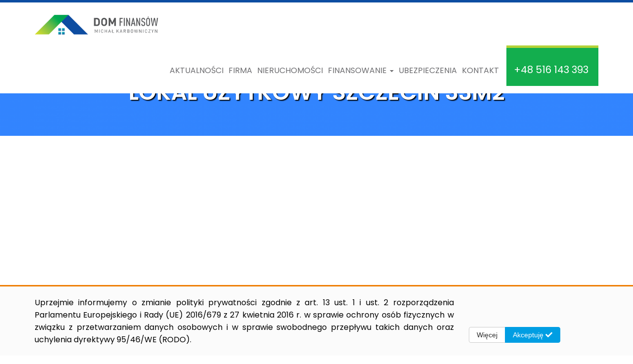

--- FILE ---
content_type: text/html; charset=UTF-8
request_url: https://domfinansow.pl/aktualnosci/lokal-uzytkowy-szczecin-33m2/
body_size: 9160
content:
<!DOCTYPE html>
<html lang="pl">

<head>

    <!-- Required meta tags -->
    <meta charset="utf-8">
    <meta name="viewport" content="width=device-width, initial-scale=1, shrink-to-fit=no">
    <meta name="description" content="Dom Finansów - Michał Karbowniczyn. Profesjonale finansowanie, ubezpieczenia, leasingi, faktoring, dotacje, kredyty, pozyczki i nieruchomości.">
    <meta name="author" content="General Informatics Ltd">

    <title>Dom Finansów - Michał Karbowniczyn</title>

            <!-- Facebook meta tags -->
        <meta property="og:url"           content="http:/domfinansow.pl/aktualnosci/lokal-uzytkowy-szczecin-33m2/" />
        <meta property="og:type"          content="article" />
        <meta property="og:title"         content="Lokal użytkowy Szczecin 33m2" />
        <meta property="og:description"   content="Lokal użytkowy Szczecin 33m2" />
        <meta property="og:image"         content="http://domfinansow.pl/zdjecia/6405ea12436a7.jpg" />
        
    <!-- Favicons -->
    <link rel="apple-touch-icon" sizes="180x180" href="/favicon/apple-touch-icon.png">
    <link rel="icon" type="image/png" sizes="32x32" href="/favicon/favicon-32x32.png">
    <link rel="icon" type="image/png" sizes="16x16" href="/favicon/favicon-16x16.png">
    <link rel="manifest" href="/favicon/site.webmanifest">
    <link rel="mask-icon" href="/favicon/safari-pinned-tab.svg" color="#5bbad5">
    <link rel="shortcut icon" href="/favicon/favicon.ico">
    <meta name="msapplication-TileColor" content="#2b5797">
    <meta name="msapplication-config" content="/favicon/browserconfig.xml">
    <meta name="theme-color" content="#ffffff">

    <!-- Latest compiled and minified CSS -->
    <link rel="stylesheet" href="/css/bootstrap.min.css">

    <!-- Animate css -->
    <link href="/css/animate.css" rel="stylesheet" type="text/css"/>

    <!-- Lightbox -->
    <link href="/css/lightbox.css" rel="stylesheet" type="text/css"/>

    <!-- Font Awesome -->
    <link href="/assets/fontawesome/on-server/css/fontawesome-all.css" rel="stylesheet" type="text/css"/>

    <!-- Layerslider -->
    <link href="/assets/layerslider/css/layerslider.css" rel="stylesheet" type="text/css"/>

    <!--Owl carousel-->
    <link href="/css/owl.theme.default.min.css" rel="stylesheet" type="text/css"/>
    <link href="/css/owl.carousel.min.css" rel="stylesheet" type="text/css"/>

    <!--Main CSS-->
    <link rel="stylesheet" href="/css/main.css?ver=2">

    <!--jQuery-->
    <script src="/assets/js/jquery-3.2.1.min.js"></script>

    <script src="/assets/js/box_height.js" type="text/javascript"></script>
    


</head>

<body>
    <div class="sended">
        <div class="wrapper">
            <h2 class="text-center">Dziękujemy!</h2>
            <h3 class="text-center">Otrzymaliśmy Twoją wiadomość</h3>
            <p class="text-center">Skontaktujemy się z Tobą jak najszybciej.</p>
        </div>
    </div>
    
    <div id="myNav" class="overlay">
            <div class="div-flex">
                <div class="container">
                    <a class="navbar-brand" href="/">
                        <img src="/img/logo.png" alt="logo PDM construction">
                    </a>
                    <button type="button" class="navbar-toggle" aria-expanded="false" onclick="closeNav()">
                        <span class="sr-only">Toggle navigation</span>
                        <span class="icon-bar"></span>
                        <span class="icon-bar"></span>
                        <span class="icon-bar"></span>
                    </button>
                </div>
            </div>
        <div class="overlay-content">
            <ul>
                <li><a href="/">Start</a></li>
                <li><a  href="/aktualnosci/">Aktualności</a></li><li><a  href="/o-firmie/">Firma</a></li><li><a  href="/nieruchomosci/">Nieruchomości</a></li>            <li class="dropdown">
            <a href="#" class="dropdown-toggle" data-toggle="dropdown" role="button" aria-haspopup="true" aria-expanded="false">Finansowanie <span class="caret"></span></a>
                <ul class="dropdown-menu dropdown-menu-left" role="menu">
                     <li><a href="/finansowanie/">Finansowanie</a></li>  <li><a href="/kredyty-dla-osob-fizycznych/">Kredyty dla osób fizycznych</a></li>  <li><a href="/kredyty-dla-firm-i-przedsiebiorstw/">Kredyty dla Firm i Przedsiębiorstw</a></li>  <li><a href="/leasingi/">Leasingi</a></li>  <li><a href="/faktoring/">Faktoring</a></li>  <li><a href="/dofinansowania-dla-firm-i-przedsiebiorstw/">Dofinansowania dla firm i przedsiębiorstw</a></li>  <li><a href="/dofinansowania-dla-osob-fizycznych/">Dofinansowania dla osób fizycznych</a></li>                 </ul>
            </li>
        <li><a  href="/ubezpieczenia/">Ubezpieczenia</a></li><li><a  href="/kontakt/">Kontakt</a></li>            </ul>
            
        </div>
    </div>

        
        <div class="rodo">
            <div class="container">
              <div class="rodo-info">
                  <div class="row">
                      <div class="col-xs-12 col-md-9">
                          <span>
                              Uprzejmie informujemy o zmianie polityki prywatności zgodnie z art. 13 ust. 1 i ust. 2 rozporządzenia Parlamentu Europejskiego i Rady (UE) 2016/679 z 27 kwietnia 2016 r. w sprawie ochrony osób fizycznych w związku z przetwarzaniem danych osobowych i w sprawie swobodnego przepływu takich danych oraz uchylenia dyrektywy 95/46/WE (RODO).
                          </span>
                      </div>
                      <div class="btn-group col-xs-12 col-md-3 rodo-btn-group" role="group" aria-label="Basic example">
                          <button type="button" class="btn btn-default rodo-more-button">Więcej</button>
                          <button type="button" class="btn btn-default rodo-less-button">Mniej</button>
                          <button type="button" class="btn btn-success rodo-accept" style="margin-top: 0px;">Akceptuję <i class="fa fa-check" aria-hidden="true"></i></button>
                      </div>
                  </div>
              </div>
              <div class="rodo-more">
                  <div class="row">
                        <div class="col-xs-12 col-md-9">
                            <h4>Polityka prywatności:</h4>

                                <p>Zgodnie z art. 13 ust. 1 i ust. 2 rozporządzenia Parlamentu Europejskiego i Rady (UE) 2016/679 z 27 kwietnia 2016 r. w sprawie ochrony osób fizycznych w związku z przetwarzaniem danych osobowych i w sprawie swobodnego przepływu takich danych oraz uchylenia dyrektywy 95/46/WE (RODO), informujemy:</p>
                                <p>Administratorem Pani/Pana danych osobowych jest firma Dom Finansów Michał Karbowniczyn z siedzibą w Szczecinie, ul. ul. Jasna 15 lok. 25A, kod pocztowy 70-777, adres e-mail: kancelaria@domfinansow.pl, tel. +48 516 143 393</p>
                                <p>Przetwarzanie Pani/Pana danych osobowych będzie się odbywać na podstawie art. 6 RODO i w celu marketingowym Administrator powołuje się na prawnie uzasadniony interes, którym jest zbieranie danych statystycznych i analizowanie ruchu na stronie internetowej.</p>
                                <p>Podanie danych osobowych na stronie internetowej domfinansow.pl jest dobrowolne. Podstawą przetwarzania danych jest moja zgoda. Mam wpływ na przeglądarkę internetową i jej ustawienia. Odbiorcami danych osobowych mogą być Google, Facebook, Call Page, Tawk. Mam prawo wycofania zgody w dowolnym momencie poprzez zmianę ustawień w przeglądarce. Dane osobowe będą przetwarzane i przechowywane w zależności od okresu używania technologii. Mam prawo zażądania od administratora dostępu do moich danych osobowych, ich sprostowania, usunięcia lub ograniczenia przetwarzania tych danych, a także prawo wniesienia skargi do organu nadzorczego. Profilowanie używane jest w Google Analytics, Google AdWords, Facebook Pixel. W sytuacji wniesienia sprzeciwu wobec profilowania, prosimy zoptymalizować odpowiednio przeglądarkę.</p>
                                <p>W przypadku pytań dotyczących przetwarzania danych osobowych prosimy o kontakt z Inspektorem Ochrony Danych. Sposoby kontaktu z inspektorem ochrony danych w firmie Dom Finansów Michał Karbowniczyn z siedzibą w Szczecinie, to: adres korespondencyjny ul. ul. Jasna 15 lok. 25A, 70-777, Szczecin, adres e-mail:kancelaria@domfinansow.pl, tel. +48 516 143 393, formularz kontaktowy dostępny na stronie domfinansow.pl, infolinia +48 516 143 393.</p>
                                <p>Pani/Pana dane osobowe będą przechowywane przez okres od 30 dni do 5 lat do czasu wykorzystywania możliwości marketingowych i analizy danych potrzebnych do prowadzenia działalności gospodarczej</p>

                                <br>
                            <h4>Prawa użytkownika strony internetowej:</h4>
                                <p>Posiada Pani/Pan prawo dostępu do treści swoich danych osobowych, prawo do ich sprostowania, usunięcia, jak i również prawo do ograniczenia ich przetwarzania/ prawo do cofnięcia zgody, prawo do przenoszenia danych, prawo do wniesienia sprzeciwu wobec przetwarzania Pani/Pana danych osobowych. Przysługuje Pani/Panu prawo wniesienia skargi do organu nadzorczego, jeśli Pani/Pana zdaniem, przetwarzanie danych osobowych Pani/Pana – narusza przepisy unijnego rozporządzenia RODO.</p>

                                <br>
                            <h4>Polityka cookies:</h4>
                                <p>Używamy informacji zapisanych za pomocą plików cookies i podobnych technologii w celach technicznych, reklamowych, statystycznych oraz by dostosować Serwis do indywidualnych potrzeb Użytkowników.</p>
                                <p>Można je podzielić na cookies niezbędne, czyli takie, bez których Serwis nie może funkcjonować poprawnie, cookies dotyczące personalizacji, potrzebne, by zapisać ustawienia i preferencje Użytkowników, oraz cookies dotyczące optymalizacji reklam, które zbierają informacje na temat reklam wyświetlanych Użytkownikowi oraz mogą służyć do tworzenia Twojego profilu.</p>
                                <p>W przeglądarce internetowej można zmienić ustawienia dotyczące wszystkich powyższych plików cookies.</p>
                                <p>Możesz przejść do korzystania z Serwisu wybierając "Akceptuję"</p>
                        </div>
                    </div>
              </div>
            </div>
        </div>

        <style>
            .rodo {
                position: fixed;
                z-index: 99999999;
                bottom: 0;
                left: 0;
                width: 100%;
                background-color: #fbfbfb!important;
                color: #000;
                height: auto;
                font-size: 16px;
                padding: 20px 0px;
                text-align: justify;
                max-height: 60vh;
                overflow-y: auto;
                border-top: 3px solid #ef7f07;
            }
            .rodo-more{
                display: none;
                margin-top: 50px;
            }

            .rodo-more-button{
                margin: 0!important;
                padding: 5px 15px!important;
               -webkit-transition: 0.2s;
                      -transition: 0.2s;
            }
            .rodo-more-button:hover{
                background: transparent;
                color: #ef7f07;
                text-decoration: none;
                border-color: #ef7f07;
            }

            .rodo-less-button{
                display: none;
                margin: 0!important;
                padding: 5px 15px!important;
                -webkit-transition: 0.2s;
                        -transition: 0.2s;
            }
            .rodo-less-button:hover{
                background: transparent;
                color: #ef7f07;
                text-decoration: none;
                border-color: #ef7f07;
            }

            .rodo-accept{
                background-color: #009ee3;
                border-color: #009ee3;
                padding: 5px 15px!important;
            }
            .rodo-accept:hover{
                background-color: #ef7f07;
                border-color: #ef7f07;
            }

            .rodo-info .btn-group{
                position: fixed;
                bottom: 26px;
            }

          @media (max-width: 992px){
              .rodo{
                  padding: 20px;
              }
              .rodo-info{
                  margin-bottom: 60px;
                  background-color: #f2f0f6 !important;
              }
              .rodo-more{
                  margin-bottom: 50px;
              }
              .rodo-info .btn-group{
                  position: fixed;
                  bottom: 0;
                  left: 0;
                  background: #f2f0f6 !important;
                  margin: 0px;
                  z-index: 1060;
                  padding: 20px 0px;
              }
              .rodo-btn-group{
                  width: 100%;
                  text-align: center;
              }
              .rodo-btn-group button{
                  float: none!important;
              }
              .rodo-accept{
                  margin-left: -4px!important;
                  margin-bottom: 0px!important;
              }
          }
        </style>

                <!-- Modal -->
    <div class="modal fade in" id="myModalRegulamin" role="dialog">
      <div class="modal-dialog" style="max-width: 100%; text-align: justify!important;">

            <div class="modal-content">
              <div class="modal-header">
                <button type="button" class="close" data-dismiss="modal">&times;</button>
                <h4 class="modal-title">Regulamin</h4>
              </div>
              <div class="modal-body">
                <p>Administratorem danych osobowych jest firma Dom Finansów Michał Karbowniczyn. Dane wpisane w formularzu kontaktowym będą przetwarzane w celu udzielenia odpowiedzi na przesłane zapytanie. Wyrażam zgodę na przetwarzanie danych osobowych zgodnie z ustawą o ochronie danych osobowych w związku z wysłaniem zapytania przez formularz kontaktowy. Podanie danych jest dobrowolne, ale niezbędne do przetwarzania zapytania. Zostałem poinformowany, że przysługuje mi prawo dostępu do swoich danych, możliwości ich poprawiania, żądania zaprzestania ich przetwarzania.</p>
              </div>
              <div class="modal-footer">
                <button type="button" class="btn btn-default" data-dismiss="modal">Zamknij</button>
              </div>
            </div>

      </div>
    </div>
    <style>
        .btn-modal{
            margin: 10px!important;
        }
        @media (min-width: 768px) {
          .modal {
            text-align: center;
          }
          .modal:before {
            content: '';
            height: 100%;
            width: 1px;
            display: inline-block;
            vertical-align: middle;
          }
          .modal .modal-dialog {
            text-align: left;
            margin: 10px auto;
            display: inline-block;
            vertical-align: middle;
          }
        }
    </style>
                <div class="modal fade in" id="myModalSent" role="dialog">
            <div class="modal-dialog" style="max-width: 100%; text-align: justify!important; color: #000;">

                  <div class="modal-content">
                    <div class="modal-header">
                      <button type="button" class="close" data-dismiss="modal">&times;</button>
                      <h3 class="modal-title" style="color: #000;">Wiadomość Wysłana!</h3>
                    </div>
                    <div class="modal-body">
                      <p>Dziękujemy za kontakt z nami!</p>
                      <p>Skontaktujemy się z Tobą jak najszybciej.</p>
                    </div>
                    <div class="modal-footer" style="padding:15px">
                      <button type="button" class="btn btn-default" data-dismiss="modal">Zamknij</button>
                    </div>
                  </div>

            </div>
        </div>
        <header class="subsite-header">
        <!--TOP BAR 2C-->
        <div id="top-bar-2-c">

<!--            <div class="container">

                <div class="inner hidden-sm hidden-xs">
                    <div class="socials">
                        <a class="map-locator" href="https://goo.gl/maps/QhebfBBjX5CW2Cnz5" target="new_blank"><span style="background-image: url('/img/map-locator.png')"></span></a>
                        <a class="adress-text" href="https://goo.gl/maps/QhebfBBjX5CW2Cnz5" target="new_blank"><span>Welecka 38; 72-006 Mierzyn</span></a>
                        
                        <a class="social" href="/"><span style="background-image: url('/img/ig.svg')"></span></a>
                        <a class="social" href="/"><span style="background-image: url('/img/fb.svg')"></span></a>
                    </div>
                    <div class="contact">
                                                <a class="muli" href="tel:"><span class="icon" style="background-image: url('/img/tel.svg')"></span><span class="hidden-xs"></span></a>
                        <a href="mailto:"><span class="icon" style="background-image: url('/img/email.svg')"></span><span class="hidden-xs">napisz do nas</span></a>
                    </div>
                </div>

            </div>CONTAINER-->

        </div><!--TOP BAR 2C-->

        <div class="clearfix"></div>

        <!--TOP NAVBAR-->
        <div id="top-navbar">
            <nav class="navbar navbar-default">
                <div class="container container-1620">

                  <div class="navbar-header">
                      
                    <button type="button" class="navbar-toggle" aria-expanded="false" onclick="openNav()">
                        <span class="sr-only">Toggle navigation</span>
                        <span class="icon-bar"></span>
                        <span class="icon-bar"></span>
                        <span class="icon-bar"></span>
                    </button>
                      
<!--                    <ul class="mini-icons-bar hidden-lg hidden-md">
                        <li class="social"><a href="https://www.instagram.com/dom_finansow_karbowniczyn/" target="_blank" data-tilt data-tilt-scale="1.05" data-tilt-max="28"><img src="/img/ig.svg" alt="IN" /></a></li>
                                                    <li class="social first"><a href="https://www.facebook.com/domfinansow" target="_blank" data-tilt data-tilt-scale="1.05" data-tilt-max="28"><img src="/img/fb.svg" alt="FB" /></a></li>
                                                <li class="tel hidden-md"><a href="tel:+48 516 143 393"><img src="/img/call.svg" alt="tel" /></a></li>

                    </ul>-->
                      
                      <a class="navbar-brand" href="/">
                          <img src="/img/logo.png" alt="logo PDM construction" />
                      </a>
                  </div>

                  <!-- Collect the nav links, forms, and other content for toggling -->
                  <div class="collapse navbar-collapse" id="top-collapse">
                    <ul class="nav navbar-nav navbar-right">
                       
<!--                        <div class="socials">
                            <a class="social instagram" href="https://www.instagram.com/dom_finansow_karbowniczyn/" target="blank"><img src="/img/ig.svg"></a>
                            <a class="social facebook" href="https://www.facebook.com/domfinansow" target="blank"><img src="/img/fb.svg"></a>
                        </div>-->
                        
                        <li><a  href="/aktualnosci/">Aktualności</a></li><li><a  href="/o-firmie/">Firma</a></li><li><a  href="/nieruchomosci/">Nieruchomości</a></li>            <li class="dropdown">
            <a href="#" class="dropdown-toggle" data-toggle="dropdown" role="button" aria-haspopup="true" aria-expanded="false">Finansowanie <span class="caret"></span></a>
                <ul class="dropdown-menu dropdown-menu-left" role="menu">
                     <li><a href="/finansowanie/">Finansowanie</a></li>  <li><a href="/kredyty-dla-osob-fizycznych/">Kredyty dla osób fizycznych</a></li>  <li><a href="/kredyty-dla-firm-i-przedsiebiorstw/">Kredyty dla Firm i Przedsiębiorstw</a></li>  <li><a href="/leasingi/">Leasingi</a></li>  <li><a href="/faktoring/">Faktoring</a></li>  <li><a href="/dofinansowania-dla-firm-i-przedsiebiorstw/">Dofinansowania dla firm i przedsiębiorstw</a></li>  <li><a href="/dofinansowania-dla-osob-fizycznych/">Dofinansowania dla osób fizycznych</a></li>                 </ul>
            </li>
        <li><a  href="/ubezpieczenia/">Ubezpieczenia</a></li><li><a  href="/kontakt/">Kontakt</a></li>                        
                        <div class="contact">
                            <a id="chmurka" class="muli" href="tel:+48 516 143 393" style="background-image: url('/img/call.svg')" ><span class="hidden-xs hidden-sm hidden-md">+48 516 143 393</span></a>
                            
                            <div class="contact-cloud">
                                <span>+48 516 143 393</span>
                            </div>
                        </div>
                    </ul>
                  </div>
                </div><!--CONTAINER-->
            </nav>
        </div><!--TOP NAVBAR-->

    </header>

    <div class="clearfix"></div>

    
            
                    <main class="subsite animated fadeIn">

        <!--SUBSITE TITTLE-->
        
            
        
        <div class="subsite-tittle text-center" style="background: url('/zdjecia/6405e89656e19.png')" >
        <h1>Lokal użytkowy Szczecin 33m2</h1>
    </div><!--SUBSITE TITTLE-->
                
        

        <!--BREADCRUMBS-->
        <div class="bread">
            <div class="container">
                <ul class="breadcrumb">
                                                <li class="home"><a href="/"><i class="fas fa-home"></i></a></li>
                            <li class="active"><a href="/aktualnosci/">Aktualności</a></li>
                            <li class="active">Lokal użytkowy Szczecin 33m2</li>
                                        </ul>
            </div><!--CONTAINER-->
        </div><!--BREADCRUMBS-->

        <!--SUBSITE CONTENT-->
        <div class="subsite-content">
            <div class="container">

                <div class="subsite-content-inner">
                    <br>
                    <p><iframe allow="accelerometer; autoplay; clipboard-write; encrypted-media; gyroscope; picture-in-picture; web-share" allowfullscreen="" frameborder="0" height="315" src="https://www.youtube.com/embed/geQjOMNrdf8" title="YouTube video player" width="560"></iframe></p>

<p><span style="color: rgb(0, 0, 0); font-family: Poppins, sans-serif; background-color: rgb(247, 247, 247);">Poszukujesz komfortowej lokalizacji do prowadzenia swojej działalności usługowej lub biurowej?</span><br style="-webkit-tap-highlight-color: transparent; box-sizing: border-box; color: rgb(0, 0, 0); font-family: Poppins, sans-serif; background-color: rgb(247, 247, 247);" />
<span style="color: rgb(0, 0, 0); font-family: Poppins, sans-serif; background-color: rgb(247, 247, 247);">Mam dla Ciebie propozycję!</span><br style="-webkit-tap-highlight-color: transparent; box-sizing: border-box; color: rgb(0, 0, 0); font-family: Poppins, sans-serif; background-color: rgb(247, 247, 247);" />
<br style="-webkit-tap-highlight-color: transparent; box-sizing: border-box; color: rgb(0, 0, 0); font-family: Poppins, sans-serif; background-color: rgb(247, 247, 247);" />
<span style="color: rgb(0, 0, 0); font-family: Poppins, sans-serif; background-color: rgb(247, 247, 247);">Lokal usługowo-biurowy o powierzchni 33,4 m2, zlokalizowany na osiedlu Słonecznym, na prawobrzeżu Szczecina. Jest częścią pasażu handlowego z ograniczonym dostępem w godzinach nocnych, objęty monitoringiem oraz zabezpieczony obsługą firmy ochroniarskiej.</span><br style="-webkit-tap-highlight-color: transparent; box-sizing: border-box; color: rgb(0, 0, 0); font-family: Poppins, sans-serif; background-color: rgb(247, 247, 247);" />
<br style="-webkit-tap-highlight-color: transparent; box-sizing: border-box; color: rgb(0, 0, 0); font-family: Poppins, sans-serif; background-color: rgb(247, 247, 247);" />
<span style="color: rgb(0, 0, 0); font-family: Poppins, sans-serif; background-color: rgb(247, 247, 247);">Ty oraz Twoi Klienci możecie korzystać z bezpłatnego, dużego parkingu.</span><br style="-webkit-tap-highlight-color: transparent; box-sizing: border-box; color: rgb(0, 0, 0); font-family: Poppins, sans-serif; background-color: rgb(247, 247, 247);" />
<br style="-webkit-tap-highlight-color: transparent; box-sizing: border-box; color: rgb(0, 0, 0); font-family: Poppins, sans-serif; background-color: rgb(247, 247, 247);" />
<span style="color: rgb(0, 0, 0); font-family: Poppins, sans-serif; background-color: rgb(247, 247, 247);">Lokal jest wyposażony w rekuperację do ogrzewania, posiada węzeł sanitarny w postaci własnej toalety. Dodatkowa toaleta znajduje się r&oacute;wnież w części wsp&oacute;lnej pasażu.</span><br style="-webkit-tap-highlight-color: transparent; box-sizing: border-box; color: rgb(0, 0, 0); font-family: Poppins, sans-serif; background-color: rgb(247, 247, 247);" />
<br style="-webkit-tap-highlight-color: transparent; box-sizing: border-box; color: rgb(0, 0, 0); font-family: Poppins, sans-serif; background-color: rgb(247, 247, 247);" />
<span style="color: rgb(0, 0, 0); font-family: Poppins, sans-serif; background-color: rgb(247, 247, 247);">Na sprzedaż są 2 sąsiadujące, bliźniacze lokale, każdy o powierzchni 33,4m2.</span><br style="-webkit-tap-highlight-color: transparent; box-sizing: border-box; color: rgb(0, 0, 0); font-family: Poppins, sans-serif; background-color: rgb(247, 247, 247);" />
<span style="color: rgb(0, 0, 0); font-family: Poppins, sans-serif; background-color: rgb(247, 247, 247);">Jeśli potrzebujesz większej powierzchni użytkowej, możesz połączyć dwa lokale w jeden duży o powierzchni blisko 70 m2.</span><br style="-webkit-tap-highlight-color: transparent; box-sizing: border-box; color: rgb(0, 0, 0); font-family: Poppins, sans-serif; background-color: rgb(247, 247, 247);" />
<br style="-webkit-tap-highlight-color: transparent; box-sizing: border-box; color: rgb(0, 0, 0); font-family: Poppins, sans-serif; background-color: rgb(247, 247, 247);" />
<span style="color: rgb(0, 0, 0); font-family: Poppins, sans-serif; background-color: rgb(247, 247, 247);">Lokale są gotowe do wydania od zaraz.</span><br style="-webkit-tap-highlight-color: transparent; box-sizing: border-box; color: rgb(0, 0, 0); font-family: Poppins, sans-serif; background-color: rgb(247, 247, 247);" />
<br style="-webkit-tap-highlight-color: transparent; box-sizing: border-box; color: rgb(0, 0, 0); font-family: Poppins, sans-serif; background-color: rgb(247, 247, 247);" />
<span style="color: rgb(0, 0, 0); font-family: Poppins, sans-serif; background-color: rgb(247, 247, 247);">Z chęcią um&oacute;wię się z Tobą na prezentację lokalu.</span></p>

                </div>

            </div><!--CONTAINER-->
        </div><!--SUBSITE CONTENT-->

    </main>

    <div class="clearfix"></div>

    
    <!-- Load Facebook SDK for JavaScript -->
<!--    <div id="fb-root"></div>
    <script>(function(d, s, id) {
      var js, fjs = d.getElementsByTagName(s)[0];
      if (d.getElementById(id)) return;
      js = d.createElement(s); js.id = id;
      js.src = 'https://connect.facebook.net/pl_PL/sdk.js#xfbml=1&version=v2.12';
      fjs.parentNode.insertBefore(js, fjs);
    }(document, 'script', 'facebook-jssdk'));</script>-->
            <div class="clearfix"></div>

            <footer>
        <!--BOTTOM NAVBAR-->
    

        <!--FOOTER-->
        <div id="footer">
<!--            <div id="bottom-navbar" class="hidden-xs">
                <nav class="navbar navbar-default">
                    <div class="container">

              <div class="navbar-header">
                <button type="button" class="navbar-toggle collapsed" data-toggle="collapse" data-target="#bottom-collapse" aria-expanded="false">
                  <span class="sr-only">Toggle navigation</span>
                  <span class="icon-bar"></span>
                  <span class="icon-bar"></span>
                  <span class="icon-bar"></span>
                </button>
              </div>

               Collect the nav links, forms, and other content for toggling 
                        <div class="collapse navbar-collapse" id="bottom-collapse">
                            <ul class="nav navbar-nav">
                                <li><a  href="/aktualnosci/">Aktualności</a></li><li><a  href="/o-firmie/">Firma</a></li><li><a  href="/nieruchomosci/">Nieruchomości</a></li>            <li class="dropup">
            <a href="#" class="dropdown-toggle" data-toggle="dropdown" role="button" aria-haspopup="true" aria-expanded="false">Finansowanie <span class="caret"></span></a>
                <ul class="dropdown-menu dropdown-menu-left" role="menu">
                     <li><a href="/finansowanie/">Finansowanie</a></li>  <li><a href="/kredyty-dla-osob-fizycznych/">Kredyty dla osób fizycznych</a></li>  <li><a href="/kredyty-dla-firm-i-przedsiebiorstw/">Kredyty dla Firm i Przedsiębiorstw</a></li>  <li><a href="/leasingi/">Leasingi</a></li>  <li><a href="/faktoring/">Faktoring</a></li>  <li><a href="/dofinansowania-dla-firm-i-przedsiebiorstw/">Dofinansowania dla firm i przedsiębiorstw</a></li>  <li><a href="/dofinansowania-dla-osob-fizycznych/">Dofinansowania dla osób fizycznych</a></li>                 </ul>
            </li>
        <li><a  href="/ubezpieczenia/">Ubezpieczenia</a></li><li><a  href="/kontakt/">Kontakt</a></li>                            
                                
                            </ul>
                            
                            <div class="contact hidden-md hidden-sm hidden-xs">
                                                                <a class="muli" href="tel:+48 516 143 393"><span class="icon" style="background-image: url('/img/tel.svg')"></span><span class="hidden-xs">+48 516 143 393</span></a>
                                <a href="mailto:kancelaria@domfinansow.pl"><span class="icon" style="background-image: url('/img/email.svg')"></span><span class="hidden-xs">napisz do nas</span></a>
                            </div>
                        </div>
                    </div>CONTAINER
                </nav>
            </div>BOTTOM NAVBAR-->
            <div class="wrapper">
                <div class="container">
                    <div class="inner">
                        <div class="copyright">
                            <p>(C) 2026 Dom Finansów Michał Karbowniczyn</p>
                        </div>
                        
<!--                        <div class="socials hidden-xs">
                            <a href="https://www.instagram.com/dom_finansow_karbowniczyn/" target="_blank"><img src="/img/ig.svg"></a>
                            <a href="https://www.facebook.com/domfinansow" target="_blank"><img src="/img/fb.svg"></a>
                        </div>
                        
                        <div class="tel hidden-xs">
                            <a class="muli" href="tel:+48 516 143 393" style="background-image: url('/img/call.svg')"><span class="hidden-xs hidden-sm hidden-md">+48 516 143 393</span></a>
                        </div>-->
                        
                        <div class="author text-right">
                            <p>Powered by: <a href="https://www.facebook.com/generalinformaticsltd" target="_blank">General Informatics</a></p>
                        </div>
                    </div><!--ROW-->
                </div><!--CONTAINER-->
            </div>
        </div><!--FOOTER-->

    </footer>


    <!--JSBootstrap-->
    <script src="/assets/js/bootstrap.min.js"></script>

    <!--scroll.js-->
    <!--<script src="/assets/js/scroll.js"></script>-->

    <!-- WOW js -->
    <script src="/assets/js/wow.js"></script>
    <script>
    new WOW().init();
    </script>

    <!-- Lightbox -->
    <script src="/assets/js/lightbox.js"></script>

    <!-- Owl carousel js -->
    <script src="/assets/js/owl.carousel.js" type="text/javascript"></script>
    <script src="/assets/js/owl.autoplay.js" type="text/javascript"></script>
    <script src="/assets/js/owl.navigation.js" type="text/javascript"></script>
<!--     LayerSlider script files -->
    <script src="/assets/layerslider/js/greensock.js" type="text/javascript"></script>
    <script src="/assets/layerslider/js/layerslider.transitions.js" type="text/javascript"></script>
    <script src="/assets/layerslider/js//layerslider.kreaturamedia.jquery.js" type="text/javascript"></script>
    
    <script src="/assets/js/main.js?ver=2" type="text/javascript"></script>
    
    <!-- Scroll revile -->
<!--    <script src="/assets/js/scrollreveal.min.js" type="text/javascript"></script>-->
<!--    <script src="/assets/js/jquery.paroller.min.js" type="text/javascript"></script>
    <script src="/assets/js/tilt.jquery.js" type="text/javascript"></script>-->
    
    <script>
        $(document).ready(function() {
            $("myNav .dropdown").on('click', function(){
                $target = $(this).children('ul');
                if($target.css('display') == "none"){
                    $('.dropdown-menu').slideUp(500);
                    $target.slideDown(500);
                }
                else{
                    $target.slideUp(500);
                }
            });
        });
    </script>
    <script>
            
        if ( $(window).width() > 991 && $(window).width() < 1200 ) {
            $(document).on('click',function(){
                var $target = $(event.target);
                if(!$target.closest('#chmurka').length && !$target.closest('.contact-cloud').length && $('.contact-cloud').is(":visible")) {
                    $('.contact-cloud').fadeOut('fast');
                }
            });
            
            $('#chmurka').on('click',function(){
                event.preventDefault();
                $(this).parent().find('.contact-cloud').fadeIn('fast');
            });
            
            $(document).on('scroll',function(){
                if($('.contact-cloud').is(":visible")){
                    $('.contact-cloud').fadeOut('fast');
                }
            });
        }

    </script>
    
    <script>
        function send_form(){
            var name = $("input[name='name']").val(),
            tel = $("input[name='tel']").val(),
            email = $("input[name='email']").val(),
            organization = $("input[name='organization']").val(),
            tresc = $("textarea[name='tresc']").val();

            $.ajax({
                url: '/PHPMailer/include/ajax_fast_form.php',
                dataType: "HTML",
                method: "POST",
                data: {
                    name: name,
                    tel: tel,
                    email: email,
                    organization: organization,
                    tresc: tresc
                },
                success: function(data){
                    console.log(data);
                    $('.sended').fadeIn().css('display', 'flex');
                    setTimeout(function() {
                        $('.sended').fadeOut();
                    }, 3000);
                }
            });
        }
    </script>
    
    <script type="text/javascript">
        rownaWysokosc('#three-columns .one-element h2');
        rownaWysokosc('#three-columns .one-element .element-txt');
        rownaWysokosc('#three-columns .one-element');
        
        rownaWysokosc('#three-columns2 .one-element h2');
        rownaWysokosc('#three-columns2 .one-element .element-txt');
        rownaWysokosc('#three-columns2 .one-element');
    </script>
    
    <script>
//        $('.offer-tilt').tilt({
//            reset: false,
//            maxTilt: 5,
//            easing: "cubic-bezier(.03,.98,.52,.99)"
//        })
    </script>
    
    <script type="text/javascript">
        $(document).ready(function(){
            var subsiteContainer = $('.subsite-content-inner');
            var allImages = $('img', subsiteContainer);
            var pageTitle = $('.subsite-tittle > h1').text();
            var largeImages = allImages.filter(function(){
              return ($(this).width() > 200) || ($(this).height() > 200);
            });
            largeImages.each(function() {
                var ImgSrc = $(this).attr('src');
                $(this).wrap('<a href="'+ImgSrc+'" data-lightbox="'+pageTitle+'"></a>');
            });
        });
    </script>

    <!-- Init LayerSlider -->
    <script type="text/javascript">
        $(document).ready(function(){
            $('#layerslider').layerSlider({
                pauseOnHover: false,
                navStartStop: false,
                globalBGColor: '#e5f7fd',
                skin: 'v6',
                skinsPath: '/assets/layerslider/skins/'
            });
        });
    </script>

    <!-- FADE MAIN SLIDER -->
    <script>
        $('.carousel').carousel({
            interval: 3000,
        });
    </script>
    
    <script>
        $(document).ready(function(){
            $("#logo-carousel").owlCarousel({
                loop: true,
                autoplay: true,
                autoplayTimeout: 3000,
                nav: false,
                dots: false,
                autoplayHoverPause: true,
                margin: 20,
                responsive:{
                    0:{
                        items: 2
                    },
                    480:{
                        items: 3
                    },
                    768:{
                        items: 3
                    },
                    992:{
                        items: 4
                    },
                    1200:{
                        items: 5
                    },
                    1430: {
                        items: 6
                    },
                    1921:{
                        items: 8
                    }
                }
            });
            owl.trigger('play.owl.autoplay',[100]);
        });
    </script>

    <!-- Lightbox options http://lokeshdhakar.com/projects/lightbox2/#options -->
    <script>
        lightbox.option({
          'resizeDuration' : 200,
          'disableScrolling' : true,
          'alwaysShowNavOnTouchDevices' : true,
          'albumLabel' : 'Zdjęcie %1 z %2',
          'wrapAround': true
        });
    </script>

    <script type="text/javascript">
        jQuery(document).ready(function($) {
            $('.rodo-accept').click(function() {
                var d = new Date;
                d.setTime(d.getTime() + 24*60*60*1000*30);
                document.cookie = 'accepted' + "=" + 1 + ";path=/;expires=" + d.toGMTString();
                $('.rodo').fadeOut();
            });
            $(".rodo-more-button").click(function(){
                $('.rodo-more').show();
                $('.rodo-more-button').hide();
                $('.rodo-less-button').show();
            });
            $(".rodo-less-button").click(function(){
                $('.rodo-more').hide();
                $('.rodo-less-button').hide();
                $('.rodo-more-button').show();
            });
        });
    </script>
    
   

    <script>
        function classOnScroll(){
            var $nav = $('#myNav');
            let $box = $('header'),
                $scroll = $(window).scrollTop();

            if($scroll > 0){
              if(!$box.hasClass('sticked'))
                $box.addClass('sticked');
                $nav.addClass('sticked');
            }
            else {
              $box.removeClass('sticked');
              $nav.removeClass('sticked');
            }
          }

          //Run on first site run
          classOnScroll();

          //Run on scroll and resize
          $(window).on('scroll resize',classOnScroll);
    </script>
    
    <script>
    
        $(document).ready(function(){
            $("#news-carousel-inner").owlCarousel({
                nav:true,
                loop:true,
                autoplay: true,
                autoplayTimeout: 3000,
                smartSpeed:500,
                autoplayHoverPause: true,
                margin: 20,
                dots: false,
                rewind:false,
                navText: ["<img src='/img/arrow.svg'>","<img src='/img/arrow.svg'>"],
                navClass: ['owl-arrow owl-prev', 'owl-arrow owl-next'],
                responsive: {
                    0: {items: 1},
                    768: {items: 2},
                    992: {items: 2},
                    1200: {items: 2},
                    1659: {items: 3}
                }
            });
        });
    
    </script>
    
    <script>
        rownaWysokosc('#news-carousel-inner .text-inner');
        rownaWysokosc('#news-carousel-inner .one-item');
    </script>
    
    <script>
        /* Open */
        function openNav() {
            document.getElementById("myNav").style.height = "100%";
            $("body").addClass('overflow-y-hidden');
        }

        /* Close */
        function closeNav() {
            document.getElementById("myNav").style.height = "0%";
            $("body").removeClass('overflow-y-hidden');
        } 
        
        fotoText("#about", ".text", ".foto", ".text h2", 992);
    </script>
                
</body>

</html>


--- FILE ---
content_type: text/css
request_url: https://domfinansow.pl/css/main.css?ver=2
body_size: 17404
content:
/*! normalize.css v7.0.0 | MIT License | github.com/necolas/normalize.css */
/* Document
   ========================================================================== */
/**
 * 1. Correct the line height in all browsers.
 * 2. Prevent adjustments of font size after orientation changes in
 *    IE on Windows Phone and in iOS.
 */
@import url("https://fonts.googleapis.com/css2?family=Poppins:wght@200;300;400;500;600;700;800&display=swap");
html {
  line-height: 1.15;
  /* 1 */
  -ms-text-size-adjust: 100%;
  /* 2 */
  -webkit-text-size-adjust: 100%;
  /* 2 */ }

/* Sections
   ========================================================================== */
/**
 * Remove the margin in all browsers (opinionated).
 */
body {
  margin: 0; }

/**
 * Add the correct display in IE 9-.
 */
article,
aside,
footer,
header,
nav,
section {
  display: block; }

/**
 * Correct the font size and margin on `h1` elements within `section` and
 * `article` contexts in Chrome, Firefox, and Safari.
 */
h1 {
  font-size: 2em;
  margin: 0.67em 0; }

/* Grouping content
   ========================================================================== */
/**
 * Add the correct display in IE 9-.
 * 1. Add the correct display in IE.
 */
figcaption,
figure,
main {
  /* 1 */
  display: block; }

/**
 * Add the correct margin in IE 8.
 */
figure {
  margin: 1em 40px; }

/**
 * 1. Add the correct box sizing in Firefox.
 * 2. Show the overflow in Edge and IE.
 */
hr {
  box-sizing: content-box;
  /* 1 */
  height: 0;
  /* 1 */
  overflow: visible;
  /* 2 */ }

/**
 * 1. Correct the inheritance and scaling of font size in all browsers.
 * 2. Correct the odd `em` font sizing in all browsers.
 */
pre {
  font-family: monospace, monospace;
  /* 1 */
  font-size: 1em;
  /* 2 */ }

/* Text-level semantics
   ========================================================================== */
/**
 * 1. Remove the gray background on active links in IE 10.
 * 2. Remove gaps in links underline in iOS 8+ and Safari 8+.
 */
a {
  background-color: transparent;
  /* 1 */
  -webkit-text-decoration-skip: objects;
  /* 2 */ }

/**
 * 1. Remove the bottom border in Chrome 57- and Firefox 39-.
 * 2. Add the correct text decoration in Chrome, Edge, IE, Opera, and Safari.
 */
abbr[title] {
  border-bottom: none;
  /* 1 */
  text-decoration: underline;
  /* 2 */
  text-decoration: underline dotted;
  /* 2 */ }

/**
 * Prevent the duplicate application of `bolder` by the next rule in Safari 6.
 */
b,
strong {
  font-weight: inherit; }

/**
 * Add the correct font weight in Chrome, Edge, and Safari.
 */
b,
strong {
  font-weight: bolder; }

/**
 * 1. Correct the inheritance and scaling of font size in all browsers.
 * 2. Correct the odd `em` font sizing in all browsers.
 */
code,
kbd,
samp {
  font-family: monospace, monospace;
  /* 1 */
  font-size: 1em;
  /* 2 */ }

/**
 * Add the correct font style in Android 4.3-.
 */
dfn {
  font-style: italic; }

/**
 * Add the correct background and color in IE 9-.
 */
mark {
  background-color: #ff0;
  color: #000; }

/**
 * Add the correct font size in all browsers.
 */
small {
  font-size: 80%; }

/**
 * Prevent `sub` and `sup` elements from affecting the line height in
 * all browsers.
 */
sub,
sup {
  font-size: 75%;
  line-height: 0;
  position: relative;
  vertical-align: baseline; }

sub {
  bottom: -0.25em; }

sup {
  top: -0.5em; }

/* Embedded content
   ========================================================================== */
/**
 * Add the correct display in IE 9-.
 */
audio,
video {
  display: inline-block; }

/**
 * Add the correct display in iOS 4-7.
 */
audio:not([controls]) {
  display: none;
  height: 0; }

/**
 * Remove the border on images inside links in IE 10-.
 */
img {
  border-style: none; }

/**
 * Hide the overflow in IE.
 */
svg:not(:root) {
  overflow: hidden; }

/* Forms
   ========================================================================== */
/**
 * 1. Change the font styles in all browsers (opinionated).
 * 2. Remove the margin in Firefox and Safari.
 */
button,
input,
optgroup,
select,
textarea {
  font-family: sans-serif;
  /* 1 */
  font-size: 100%;
  /* 1 */
  line-height: 1.15;
  /* 1 */
  margin: 0;
  /* 2 */ }

/**
 * Show the overflow in IE.
 * 1. Show the overflow in Edge.
 */
button,
input {
  /* 1 */
  overflow: visible; }

/**
 * Remove the inheritance of text transform in Edge, Firefox, and IE.
 * 1. Remove the inheritance of text transform in Firefox.
 */
button,
select {
  /* 1 */
  text-transform: none; }

/**
 * 1. Prevent a WebKit bug where (2) destroys native `audio` and `video`
 *    controls in Android 4.
 * 2. Correct the inability to style clickable types in iOS and Safari.
 */
button,
html [type="button"],
[type="reset"],
[type="submit"] {
  -webkit-appearance: button;
  /* 2 */ }

/**
 * Remove the inner border and padding in Firefox.
 */
button::-moz-focus-inner,
[type="button"]::-moz-focus-inner,
[type="reset"]::-moz-focus-inner,
[type="submit"]::-moz-focus-inner {
  border-style: none;
  padding: 0; }

/**
 * Restore the focus styles unset by the previous rule.
 */
button:-moz-focusring,
[type="button"]:-moz-focusring,
[type="reset"]:-moz-focusring,
[type="submit"]:-moz-focusring {
  outline: 1px dotted ButtonText; }

/**
 * Correct the padding in Firefox.
 */
fieldset {
  padding: 0.35em 0.75em 0.625em; }

/**
 * 1. Correct the text wrapping in Edge and IE.
 * 2. Correct the color inheritance from `fieldset` elements in IE.
 * 3. Remove the padding so developers are not caught out when they zero out
 *    `fieldset` elements in all browsers.
 */
legend {
  box-sizing: border-box;
  /* 1 */
  color: inherit;
  /* 2 */
  display: table;
  /* 1 */
  max-width: 100%;
  /* 1 */
  padding: 0;
  /* 3 */
  white-space: normal;
  /* 1 */ }

/**
 * 1. Add the correct display in IE 9-.
 * 2. Add the correct vertical alignment in Chrome, Firefox, and Opera.
 */
progress {
  display: inline-block;
  /* 1 */
  vertical-align: baseline;
  /* 2 */ }

/**
 * Remove the default vertical scrollbar in IE.
 */
textarea {
  overflow: auto; }

/**
 * 1. Add the correct box sizing in IE 10-.
 * 2. Remove the padding in IE 10-.
 */
[type="checkbox"],
[type="radio"] {
  box-sizing: border-box;
  /* 1 */
  padding: 0;
  /* 2 */ }

/**
 * Correct the cursor style of increment and decrement buttons in Chrome.
 */
[type="number"]::-webkit-inner-spin-button,
[type="number"]::-webkit-outer-spin-button {
  height: auto; }

/**
 * 1. Correct the odd appearance in Chrome and Safari.
 * 2. Correct the outline style in Safari.
 */
[type="search"] {
  -webkit-appearance: textfield;
  /* 1 */
  outline-offset: -2px;
  /* 2 */ }

/**
 * Remove the inner padding and cancel buttons in Chrome and Safari on macOS.
 */
[type="search"]::-webkit-search-cancel-button,
[type="search"]::-webkit-search-decoration {
  -webkit-appearance: none; }

/**
 * 1. Correct the inability to style clickable types in iOS and Safari.
 * 2. Change font properties to `inherit` in Safari.
 */
::-webkit-file-upload-button {
  -webkit-appearance: button;
  /* 1 */
  font: inherit;
  /* 2 */ }

/* Interactive
   ========================================================================== */
/*
 * Add the correct display in IE 9-.
 * 1. Add the correct display in Edge, IE, and Firefox.
 */
details,
menu {
  display: block; }

/*
 * Add the correct display in all browsers.
 */
summary {
  display: list-item; }

/* Scripting
   ========================================================================== */
/**
 * Add the correct display in IE 9-.
 */
canvas {
  display: inline-block; }

/**
 * Add the correct display in IE.
 */
template {
  display: none; }

/* Hidden
   ========================================================================== */
/**
 * Add the correct display in IE 10-.
 */
[hidden] {
  display: none; }

figure {
  margin: 0; }

.hr-grey {
  border-top: 1px solid #e4e4e4;
  width: 100%;
  margin-bottom: 20px; }

.overflow-y-hidden {
  overflow-y: hidden; }

body {
  margin-left: auto;
  margin-right: auto;
  position: relative;
  margin: 0;
  min-height: 100%;
  overflow-x: hidden;
  font: 150% "Poppins", sans-serif;
  color: #000;
  background-color: #fff; }
  body h1, body h2, body h3, body h4, body h5 {
    font-family: "Poppins", sans-serif; }
  body h1 {
    color: #6d6d70;
    text-shadow: none;
    text-transform: initial;
    font-style: normal;
    font-weight: normal; }
  body h2 {
    color: #6d6d70;
    text-shadow: none;
    text-transform: initial;
    font-style: normal;
    font-weight: normal; }
  body h3 {
    color: #6d6d70;
    text-shadow: none;
    text-transform: initial;
    font-style: normal;
    font-weight: normal; }
  body h4 {
    color: #6d6d70;
    text-shadow: none;
    text-transform: initial;
    font-style: normal;
    font-weight: normal; }
  body h5 {
    color: #000;
    text-shadow: none;
    text-transform: initial;
    font-style: normal;
    font-weight: normal; }
  body h6 {
    color: #000;
    text-shadow: none;
    text-transform: initial;
    font-style: normal;
    font-weight: normal; }
  body b, body strong {
    font-weight: bold; }
  body a {
    z-index: 100;
    color: grey;
    transition: 0.3s;
    -webkit-transition: 0.3s; }
    body a:hover {
      color: #000;
      text-decoration: none; }
  body p {
    z-index: 100;
    color: #6d6d70;
    font-family: "Poppins", sans-serif; }

*,
*:before,
*:after {
  box-sizing: inherit; }

html {
  height: 100%;
  box-sizing: border-box; }

footer {
  position: absolute;
  right: 0;
  bottom: 0;
  left: 0; }

.btn {
  -webkit-transition: 0.3s;
  transition: 0.3s; }

.btn-callout {
  border-radius: 0px;
  background-color: #0d4da1;
  font-size: 21px;
  color: #fff;
  font-weight: 600;
  font-family: "Poppins", sans-serif;
  padding: 9px 66px; }
  .btn-callout:hover {
    border-color: black; }

.btn-info-block {
  border-radius: 0px;
  background-color: #0d4da1;
  font-size: 21px;
  color: #fff;
  font-weight: 400;
  font-family: "Poppins", sans-serif;
  padding: 9px 66px;
  border: none; }
  .btn-info-block:hover, .btn-info-block:focus, .btn-info-block:active, .btn-info-block:focus:active {
    background-color: #13ae4e;
    color: #fff;
    transition: 0.3s; }

.btn-news {
  background-color: #bcbcbc;
  border-radius: 15px;
  color: #000;
  padding: 15px 30px 15px 30px;
  text-transform: initial; }
  .btn-news:hover {
    background-color: #fff;
    color: #000;
    transition: 0.3s; }

.btn-infos {
  background-color: #bcbcbc;
  border-radius: 15px;
  color: #000;
  padding: 15px 30px 15px 30px;
  text-transform: initial; }
  .btn-infos:hover {
    background-color: #fff;
    color: #000;
    transition: 0.3s; }

.btn-send {
  font-size: 17px;
  line-height: 18px;
  color: #fff;
  font-weight: 400;
  font-family: "Poppins", sans-serif;
  text-align: center;
  background-color: #13ae4e;
  border-radius: 15px;
  padding: 21px 72px;
  text-transform: uppercase;
  border: none; }
  .btn-send:hover, .btn-send:focus, .btn-send:active, .btn-send:focus:active {
    background-color: #0d4da1;
    color: #fff;
    transition: 0.3s; }

.btn-primary {
  font-size: 17px;
  line-height: 18px;
  color: #fff;
  font-weight: 400;
  font-family: "Poppins", sans-serif;
  text-align: center;
  background-color: #0d4da1;
  border-radius: 15px;
  padding: 21px 72px;
  text-transform: uppercase;
  border: none; }
  .btn-primary:hover, .btn-primary:focus, .btn-primary:active, .btn-primary:focus:active {
    background-color: #13ae4e;
    transition: 0.3s; }

.btn-secondary {
  font-size: 18px;
  line-height: 18px;
  color: #252321;
  font-weight: 500;
  font-family: "Raleway";
  text-align: center;
  background-color: #13ae4e;
  border-radius: 0;
  padding: 12px 72px;
  text-transform: uppercase;
  border: none; }
  .btn-secondary:hover, .btn-secondary:focus, .btn-secondary:active, .btn-secondary:focus:active {
    background-color: #0d4da1;
    color: #fff;
    transition: 0.3s; }

body {
  padding-bottom: 70px; }

header {
  position: fixed;
  z-index: 10;
  top: 0px;
  width: 100%;
  -webkit-transition: 0.5s;
  transition: 0.5s; }
  header.sticked {
    transform: translateY(0px);
    box-shadow: 3px 3px 10px rgba(0, 0, 0, 0.4); }
    header.sticked #top-navbar {
      background-color: #fff; }
      header.sticked #top-navbar .navbar .navbar-header .navbar-brand {
        height: 70px;
        transform: translateY(0px); }
        header.sticked #top-navbar .navbar .navbar-header .navbar-brand img {
          transform: scale(0.7);
          margin-top: -27px; }
        header.sticked #top-navbar .navbar .navbar-header .navbar-brand span {
          transform: scale(0.7) translate(-79px, 19px); }
        @media (max-width: 992px) {
          header.sticked #top-navbar .navbar .navbar-header .navbar-brand {
            height: 65px; } }
      header.sticked #top-navbar .navbar .navbar-header .navbar-toggle {
        padding: 12px 23px; }
      header.sticked #top-navbar .navbar .nav.navbar-nav li a {
        padding-top: 22px;
        padding-bottom: 22px; }
        header.sticked #top-navbar .navbar .nav.navbar-nav li a:hover {
          background-color: #13ae4e; }
      header.sticked #top-navbar .navbar .nav.navbar-nav .contact {
        margin-bottom: 0; }
        header.sticked #top-navbar .navbar .nav.navbar-nav .contact a {
          padding: 5px 40px 5px 35px; }

#main-start {
  margin-top: 124px; }

#top-bar-2-c {
  height: 0px;
  background-color: transparent; }

#top-navbar {
  background-color: #fff;
  border-top: 5px solid #0d4da1; }
  #top-navbar .navbar {
    background: none;
    margin: 0;
    border: none;
    border-radius: 0px; }
    #top-navbar .navbar .navbar-header {
      transition: 0.5s;
      -webkit-transition: 0.5s; }
      #top-navbar .navbar .navbar-header .navbar-toggle {
        border: none;
        border-radius: 0;
        background: #fff;
        margin: 0px 15px;
        padding: 18px 23px;
        transition: 0.5s;
        -webkit-transition: 0.5s; }
        #top-navbar .navbar .navbar-header .navbar-toggle:hover {
          border: none;
          background: transparent; }
        #top-navbar .navbar .navbar-header .navbar-toggle:focus {
          border: none;
          background: transparent; }
        #top-navbar .navbar .navbar-header .navbar-toggle span {
          width: 38px;
          margin-top: 7px;
          margin-bottom: 7px;
          height: 4px;
          background-color: #000; }
      #top-navbar .navbar .navbar-header .navbar-brand {
        padding: 0;
        margin: 0;
        padding: 34px 20px 34px 0px;
        background-color: #fff;
        height: 108px;
        -webkit-transition: 0.5s;
        transition: 0.5s;
        transform-origin: left;
        position: relative; }
        #top-navbar .navbar .navbar-header .navbar-brand img {
          width: 360px;
          -webkit-transition: 0.5s;
          transition: 0.5s;
          transform-origin: left; }
        #top-navbar .navbar .navbar-header .navbar-brand span {
          text-transform: uppercase;
          right: 7px;
          bottom: 16px;
          position: absolute;
          color: #000;
          font-size: 15px;
          -webkit-transition: 0.5s;
          transition: 0.5s;
          transform-origin: left; }
    #top-navbar .navbar .nav.navbar-nav {
      display: flex;
      justify-content: space-between; }
      #top-navbar .navbar .nav.navbar-nav .socials {
        display: flex;
        align-items: center; }
        #top-navbar .navbar .nav.navbar-nav .socials .social {
          padding-right: 30px; }
      #top-navbar .navbar .nav.navbar-nav li a {
        text-transform: uppercase;
        font-size: 17px;
        line-height: 26px;
        font-weight: 400;
        font-family: "Poppins", sans-serif;
        text-align: left;
        color: #6d6d70;
        background: transparent;
        padding: 49px 5px; }
        #top-navbar .navbar .nav.navbar-nav li a:hover {
          color: #fff;
          background-color: #13ae4e; }
      #top-navbar .navbar .nav.navbar-nav li:last-child a {
        padding-right: 0; }
      #top-navbar .navbar .nav.navbar-nav .dropdown > a:focus, #top-navbar .navbar .nav.navbar-nav .dropdown > a:active {
        color: #fff;
        background-color: #13ae4e; }
      #top-navbar .navbar .nav.navbar-nav .dropdown .dropdown-menu {
        color: #181818;
        border: none;
        border-radius: 0px;
        box-shadow: none;
        border-top: 3px solid #0d4da1;
        padding: 5px 0px;
        left: 0px;
        right: auto;
        box-shadow: 5px 5px 8px rgba(0, 0, 0, 0.5); }
        #top-navbar .navbar .nav.navbar-nav .dropdown .dropdown-menu li a {
          padding: 10px 25px;
          font-size: 1em;
          color: grey; }
          #top-navbar .navbar .nav.navbar-nav .dropdown .dropdown-menu li a:hover {
            color: #fff;
            background-color: #0d4da1; }
      #top-navbar .navbar .nav.navbar-nav .contact {
        position: relative;
        margin-left: 20px;
        background-color: #13ae4e;
        border-top: 5px solid #b3d237;
        position: relative;
        top: -5px;
        margin-bottom: 15px; }
        #top-navbar .navbar .nav.navbar-nav .contact a {
          background-image: none !important; }
        #top-navbar .navbar .nav.navbar-nav .contact .contact-cloud {
          border: 2px solid #b3d237;
          padding: 10px;
          background-image: none !important;
          position: absolute;
          display: none;
          top: 59px;
          left: -163px;
          width: auto;
          height: auto;
          z-index: 200;
          background-color: #13ae4e; }
          #top-navbar .navbar .nav.navbar-nav .contact .contact-cloud span {
            font-size: 24px;
            color: #fff;
            font-weight: 400;
            font-family: "Poppins", sans-serif;
            white-space: nowrap; }

.contact {
  display: flex;
  align-items: center; }
  .contact a {
    padding: 10px 40px 0px 35px;
    background-position: 27px 7px;
    background-repeat: no-repeat;
    height: 100%;
    display: flex;
    align-items: center; }
    .contact a span {
      font-size: 24px;
      color: #fff;
      font-weight: 400;
      font-family: "Poppins", sans-serif; }
    .contact a:focus, .contact a:focus-visible {
      outline: none !important;
      text-decoration: none !important; }

#layerslider {
  height: 780px;
  position: relative;
  z-index: 0; }
  #layerslider .ls-form .inner {
    height: 100%;
    margin-top: 440px;
    width: 50%; }
  #layerslider .ls-inner {
    background-color: #f5f5f7 !important; }
  #layerslider .ls-slide-backgrounds img {
    transform: translateY(0) !important; }
  #layerslider .ls-layers .ls-wrapper .ls-layer {
    width: 100vw !important; }
    #layerslider .ls-layers .ls-wrapper .ls-layer .container {
      display: flex;
      align-items: center;
      height: 850px; }
    #layerslider .ls-layers .ls-wrapper .ls-layer .layer-container-inner {
      max-width: calc(100% - 30px);
      width: 100%;
      height: fit-content;
      margin-top: 125px;
      background-image: url(/img/slaider-bg.png);
      background-size: 100% 100%;
      padding: 10px 15px;
      display: flex;
      align-items: center;
      position: relative;
      top: 342px; }
      #layerslider .ls-layers .ls-wrapper .ls-layer .layer-container-inner .wrapper {
        background-color: #fff;
        padding: 41px 60px 27px 60px;
        margin-left: auto;
        margin-right: 200px;
        max-width: 710px; }
        #layerslider .ls-layers .ls-wrapper .ls-layer .layer-container-inner .wrapper .text {
          font-size: 24px;
          color: #2c2c2c;
          font-weight: 400;
          text-align: left;
          font-family: "Poppins", sans-serif;
          margin-bottom: 25px;
          white-space: initial;
          text-transform: uppercase;
          padding-bottom: 35px;
          margin: 0; }
        #layerslider .ls-layers .ls-wrapper .ls-layer .layer-container-inner .wrapper h2 {
          font-size: 33px;
          color: #2c2c2c;
          font-weight: 600;
          font-family: "Poppins", sans-serif;
          text-align: left;
          white-space: pre-wrap;
          margin-bottom: 0px;
          text-transform: uppercase;
          padding-bottom: 10px;
          margin: 0; }
      #layerslider .ls-layers .ls-wrapper .ls-layer .layer-container-inner .layer-buttons {
        text-align: center;
        font-size: 20px; }
        #layerslider .ls-layers .ls-wrapper .ls-layer .layer-container-inner .layer-buttons .btn:nth-child(2) {
          margin-left: 20px; }
  #layerslider .ls-gui-element.ls-nav-prev, #layerslider .ls-gui-element.ls-nav-next {
    top: calc(50% + 83px); }
  #layerslider .ls-bottom-nav-wrapper {
    text-align: center;
    display: flex;
    width: 100%;
    top: auto;
    bottom: 80px;
    justify-content: center; }
    #layerslider .ls-bottom-nav-wrapper .ls-bottom-slidebuttons a {
      width: 15px !important;
      height: 15px;
      border-radius: 50%;
      display: block; }

#main-slider {
  position: relative;
  margin-bottom: 0px;
  width: 100%;
  margin-bottom: 30px; }
  #main-slider .carousel-inner .item {
    height: 450px; }
    #main-slider .carousel-inner .item span {
      height: 450px;
      display: block;
      background-size: cover;
      background-repeat: no-repeat;
      background-position: top center;
      opacity: 0.9; }
      #main-slider .carousel-inner .item span .slide-fade-title {
        width: 100%;
        text-align: center;
        margin-top: 190px;
        font-size: 70px;
        color: #fff;
        display: inline-table;
        text-shadow: #000 2px 2px 10px; }
  #main-slider .slide-owl {
    background-size: cover;
    background-repeat: no-repeat;
    background-position: top center;
    height: 450px; }
    #main-slider .slide-owl .slide-owl-title {
      width: 100%;
      text-align: center;
      margin-top: 190px;
      font-size: 70px;
      color: #fff;
      display: inline-table;
      text-shadow: #000 2px 2px 10px; }

.carousel-fade .carousel-inner .item {
  transition-property: opacity; }
.carousel-fade .carousel-inner .item,
.carousel-fade .carousel-inner .active.left,
.carousel-fade .carousel-inner .active.right {
  opacity: 0; }
.carousel-fade .carousel-inner .active,
.carousel-fade .carousel-inner .next.left,
.carousel-fade .carousel-inner .prev.right {
  opacity: 1; }
.carousel-fade .carousel-inner .next,
.carousel-fade .carousel-inner .prev,
.carousel-fade .carousel-inner .active.left,
.carousel-fade .carousel-inner .active.right {
  left: 0;
  transform: translate3d(0, 0, 0); }

#callouts-two .one-call {
  margin-bottom: 30px; }
  #callouts-two .one-call .one-call-inner {
    background-color: #0d4da1; }
    #callouts-two .one-call .one-call-inner .callout-tittle {
      padding: 10px 30px 10px 30px; }
      #callouts-two .one-call .one-call-inner .callout-tittle h2 {
        margin: 0; }
    #callouts-two .one-call .one-call-inner .callout-foto .callout-foto-inner {
      position: relative;
      overflow: hidden; }
      #callouts-two .one-call .one-call-inner .callout-foto .callout-foto-inner span {
        height: 250px;
        position: relative;
        display: block;
        background-repeat: no-repeat;
        background-size: cover;
        background-position: center center; }
        #callouts-two .one-call .one-call-inner .callout-foto .callout-foto-inner span:hover {
          transition: 0.5s;
          transform: scale(1.1, 1.1); }
    #callouts-two .one-call .one-call-inner .callout-txt {
      padding: 10px 30px 10px 30px; }
      #callouts-two .one-call .one-call-inner .callout-txt p {
        text-align: justify; }
    #callouts-two .one-call .one-call-inner .callout-more {
      text-align: right;
      padding: 10px 30px 10px 30px; }

#three-columns, #three-columnspart2 {
  background-image: url("/img/three-column-bg.png");
  background-position: center;
  background-repeat: no-repeat;
  background-size: cover; }
  #three-columns .three-columns-bg, #three-columnspart2 .three-columns-bg {
    background-color: #eaeaeadb;
    padding-top: 60px;
    padding-bottom: 30px; }
  #three-columns .one-element, #three-columnspart2 .one-element {
    z-index: 100;
    padding: 10px;
    padding: 5px;
    padding-bottom: 30px; }
    #three-columns .one-element h2, #three-columnspart2 .one-element h2 {
      font-size: 32px;
      color: #6d6d70;
      font-weight: 600;
      font-family: "Poppins", sans-serif;
      text-align: center;
      padding-top: 30px;
      padding-bottom: 30px;
      margin: 0;
      text-transform: uppercase;
      display: flex;
      justify-content: center;
      align-items: center; }
    #three-columns .one-element .one-element-inner, #three-columnspart2 .one-element .one-element-inner {
      background-color: #fff;
      padding: 20px; }
      #three-columns .one-element .one-element-inner .element-img, #three-columnspart2 .one-element .one-element-inner .element-img {
        padding: 0 25px; }
        #three-columns .one-element .one-element-inner .element-img .image-holder, #three-columnspart2 .one-element .one-element-inner .element-img .image-holder {
          overflow: hidden;
          border: 5px solid #fff; }
        #three-columns .one-element .one-element-inner .element-img span, #three-columnspart2 .one-element .one-element-inner .element-img span {
          display: block;
          height: 320px;
          background-position: center center;
          background-repeat: no-repeat;
          background-size: cover;
          -webkit-transition: 1s; }
      #three-columns .one-element .one-element-inner .element-txt, #three-columnspart2 .one-element .one-element-inner .element-txt {
        padding: 30px 30px; }
        #three-columns .one-element .one-element-inner .element-txt p, #three-columnspart2 .one-element .one-element-inner .element-txt p {
          font-size: 17px;
          line-height: 28px;
          color: #6d6d70;
          font-weight: 300;
          font-family: "Poppins", sans-serif;
          text-align: left;
          margin: 0; }
      #three-columns .one-element .one-element-inner .element-more, #three-columnspart2 .one-element .one-element-inner .element-more {
        display: flex;
        justify-content: center;
        padding-bottom: 20px; }
      #three-columns .one-element .one-element-inner:hover .element-img .image-holder span, #three-columnspart2 .one-element .one-element-inner:hover .element-img .image-holder span {
        transition: 1s;
        transform: scale(1.2, 1.2); }

#three-columnspart2 {
  padding-top: 0;
  padding-bottom: 50px; }

#gallery-carousel {
  background-color: #0d4da1;
  padding-top: 30px;
  padding-bottom: 30px;
  margin-bottom: 30px; }
  #gallery-carousel .foto-carousel {
    padding-left: 45px;
    padding-right: 45px; }
    #gallery-carousel .foto-carousel .one-foto span {
      height: 220px;
      position: relative;
      display: block;
      background-repeat: no-repeat !important;
      background-size: cover !important;
      background-position: center center !important; }
    #gallery-carousel .foto-carousel .one-foto .carousel-hover {
      position: absolute;
      top: 0px;
      left: 0px;
      height: 220px;
      background-color: #0d4da1;
      width: 100%;
      text-align: center;
      opacity: 0; }
      #gallery-carousel .foto-carousel .one-foto .carousel-hover .fas {
        height: 100%;
        padding: 0;
        margin: 0;
        display: -webkit-box;
        display: -moz-box;
        display: -ms-flexbox;
        display: -webkit-flex;
        display: flex;
        align-items: center;
        justify-content: center;
        color: red;
        font-size: 3em; }
    #gallery-carousel .foto-carousel .one-foto:hover .carousel-hover {
      opacity: 0.7;
      transition: 0.3s; }

#news-l-r .module-title {
  padding-top: 45px;
  padding-bottom: 45px;
  margin: 0;
  color: #000;
  font-weight: bold;
  text-transform: uppercase;
  text-align: center; }
#news-l-r .one-news {
  background-color: #e5e5e5;
  padding: 20px;
  margin-bottom: 30px; }
  #news-l-r .one-news .title-data h2 {
    margin: 0;
    padding-top: 10px;
    padding-bottom: 5px;
    font-weight: bold; }
  #news-l-r .one-news .title-data .data span {
    background-repeat: no-repeat;
    background-position: top right;
    background-image: url(../img/kalendarz.png);
    padding-bottom: 10px;
    padding-top: 5px;
    padding-right: 30px;
    display: block;
    font-size: 1.1em; }
  #news-l-r .one-news .foto span {
    background-repeat: no-repeat;
    background-size: cover;
    background-position: center center;
    display: block;
    min-height: 100px; }
  #news-l-r .one-news .text-button {
    position: relative;
    padding-bottom: 60px; }
    #news-l-r .one-news .text-button p {
      text-align: justify; }
    #news-l-r .one-news .text-button .btn {
      position: absolute;
      right: 15px;
      bottom: 0px; }
  #news-l-r .one-news:nth-child(odd) .title-data {
    float: left !important; }
  #news-l-r .one-news:nth-child(odd) .foto {
    float: right !important; }
  #news-l-r .one-news:nth-child(odd) .text-button {
    float: left !important; }

#news-2-col .one-news {
  padding: 30px 30px;
  margin-bottom: 30px;
  background: #0d4da1;
  position: relative; }
  #news-2-col .one-news .news-foto span {
    display: block;
    position: relative;
    height: 250px;
    background-repeat: no-repeat !important;
    background-position: center center !important;
    background-size: cover !important; }
  #news-2-col .one-news .news-txt {
    text-align: justify; }
  #news-2-col .one-news .news-btn {
    position: absolute;
    bottom: 30px;
    right: 15px; }
    #news-2-col .one-news .news-btn .news-btn-inner {
      text-align: right; }
    #news-2-col .one-news .news-btn .read-more {
      position: absolute;
      bottom: 20px;
      z-index: 4;
      transition: color 0.5s ease;
      background: #fff;
      color: #000;
      font-weight: bold;
      border: 1px solid #ed1f24; }
      #news-2-col .one-news .news-btn .read-more:after {
        position: absolute;
        content: '';
        top: 0;
        left: 0;
        width: 0;
        height: 100%;
        transform-origin: left;
        background: #ed1f24;
        transition: width 0.25s ease;
        z-index: -1; }
      #news-2-col .one-news .news-btn .read-more:hover {
        color: #fff;
        border: 1px solid #ed1f24; }
      #news-2-col .one-news .news-btn .read-more:hover:after {
        width: 100%; }
    #news-2-col .one-news .news-btn .read-more-right {
      right: 40px; }
    #news-2-col .one-news .news-btn .read-more-left {
      left: 40px; }

.pagination {
  width: 100%;
  text-align: center; }
  .pagination hr {
    border-top: 1px solid #bcbcbc !important; }
  .pagination a {
    padding: 10px;
    margin: 3px;
    color: #fff;
    background: #5888ce;
    -webkit-transition: 0.3s;
    transition: 0.3s; }
    .pagination a:hover {
      background: #1c498d;
      color: #fff;
      text-decoration: none; }
  .pagination .active {
    background: #1c498d;
    color: #fff;
    text-decoration: none; }

#slider-form {
  margin-top: -325px; }
  #slider-form .wrapper {
    display: flex; }
    #slider-form .wrapper .left {
      width: 50%;
      padding-right: 40px; }
      #slider-form .wrapper .left .inner {
        background-color: #fff;
        padding: 10px 100px 30px 100px;
        height: 100%;
        position: relative; }
        #slider-form .wrapper .left .inner h2 {
          font-size: 35px;
          text-transform: uppercase;
          font-weight: 600;
          color: #0d4da1;
          text-align: center;
          margin-bottom: 0; }
        #slider-form .wrapper .left .inner h3 {
          font-size: 22px;
          text-transform: uppercase;
          font-weight: 500;
          color: #13ae4e;
          text-align: center;
          margin-bottom: 30px; }
        #slider-form .wrapper .left .inner form .form-group {
          border-radius: 15px;
          background-color: #eaeaea;
          padding: 0; }
          #slider-form .wrapper .left .inner form .form-group input[type="text"], #slider-form .wrapper .left .inner form .form-group input[type="email"], #slider-form .wrapper .left .inner form .form-group textarea {
            background-color: transparent;
            border: none;
            box-shadow: none;
            font-size: 18px;
            font-weight: 400;
            text-transform: uppercase;
            height: 65px;
            padding: 22px 27px;
            border-radius: 15px; }
          #slider-form .wrapper .left .inner form .form-group textarea {
            height: auto; }
        #slider-form .wrapper .left .inner form .send-btn {
          padding-top: 15px;
          display: inline-flex;
          justify-content: flex-end;
          width: 100%; }
    #slider-form .wrapper .right {
      width: 50%;
      padding-top: 325px; }
      #slider-form .wrapper .right .text h1 {
        font-size: 45px;
        line-height: 60px;
        font-weight: 600;
        color: #0d4da1;
        text-transform: uppercase; }
      #slider-form .wrapper .right .text p {
        font-size: 16px;
        line-height: 38px;
        font-weight: 400; }

#gallery-simple {
  margin-bottom: 30px;
  position: relative;
  display: flow-root;
  background: #0d4da1; }
  #gallery-simple .one-foto {
    padding: 1px; }
    #gallery-simple .one-foto .one-foto-inner {
      position: relative;
      display: block;
      overflow: hidden; }
      #gallery-simple .one-foto .one-foto-inner span {
        height: 275px;
        display: block;
        position: relative;
        background-repeat: no-repeat !important;
        background-size: cover !important;
        background-position: top center !important; }
      #gallery-simple .one-foto .one-foto-inner .carousel-hover {
        position: absolute;
        top: 0px;
        left: 0px;
        height: 275px;
        background-color: #000;
        width: 100%;
        text-align: center;
        opacity: 0; }
        #gallery-simple .one-foto .one-foto-inner .carousel-hover .fas {
          height: 100%;
          padding: 0;
          margin: 0;
          display: -webkit-box;
          display: -moz-box;
          display: -ms-flexbox;
          display: -webkit-flex;
          display: flex;
          align-items: center;
          justify-content: center;
          color: #fff;
          font-size: 3em; }
      #gallery-simple .one-foto .one-foto-inner:hover .carousel-hover {
        opacity: 0.7;
        transition: 0.3s; }

#info-block-full {
  background-color: #0d4da1;
  margin-bottom: 30px;
  position: relative; }
  #info-block-full .info-foto span {
    height: 300px;
    position: relative;
    display: block;
    background-repeat: no-repeat !important;
    background-size: cover !important;
    background-position: center center !important; }
  #info-block-full .info-txt {
    text-align: justify; }
    #info-block-full .info-txt .info-txt-inner {
      padding-right: 50px; }
  #info-block-full .info-btn {
    position: absolute;
    bottom: 15px;
    right: 50px; }

#info-block-full-asymetria {
  background-color: #0d4da1;
  margin-bottom: 30px;
  position: relative; }
  #info-block-full-asymetria .info-title h2 {
    width: calc( 585px + 10.9% );
    padding: 0px 15px 0px 0px; }
  #info-block-full-asymetria .info-foto span {
    height: 300px;
    position: relative;
    display: block;
    background-repeat: no-repeat !important;
    background-size: cover !important;
    background-position: center center !important; }
  #info-block-full-asymetria .info-txt {
    text-align: justify; }
    #info-block-full-asymetria .info-txt .info-txt-inner {
      padding-right: 15px;
      width: calc( 585px + 10.9% ); }
  #info-block-full-asymetria .info-btn .info-btn-inner {
    width: calc( 585px + 10.9% );
    text-align: right;
    padding-right: 15px; }

#info-block {
  margin-bottom: 30px; }
  #info-block .info-block-inner {
    background-color: #0d4da1;
    position: relative; }
    #info-block .info-block-inner .info-foto {
      padding-right: 0px; }
      #info-block .info-block-inner .info-foto span {
        height: 300px;
        position: relative;
        display: block;
        background-repeat: no-repeat !important;
        background-size: cover !important;
        background-position: center center !important; }
    #info-block .info-block-inner .info-txt {
      text-align: justify; }
      #info-block .info-block-inner .info-txt p {
        padding-right: 15px; }
    #info-block .info-block-inner .info-btn {
      position: absolute;
      bottom: 15px;
      right: 0px; }

#tiles {
  margin-bottom: 30px; }
  #tiles .one-item .foto span {
    display: block;
    height: 350px;
    background-repeat: no-repeat;
    background-attachment: fixed;
    background-size: cover;
    background-position: center center; }
  #tiles .one-item .text .text-inner {
    text-align: justify;
    width: 585px;
    height: 350px;
    display: flex;
    align-items: center;
    line-height: 1.5em;
    padding-left: 15px;
    padding-right: 15px;
    font-size: 1.4em; }
  #tiles .one-item:nth-child(even) .foto {
    float: right !important; }
  #tiles .one-item:nth-child(even) .text {
    float: left !important; }
    #tiles .one-item:nth-child(even) .text .text-inner {
      float: right; }

#contact-block {
  margin-bottom: 30px; }
  #contact-block .one-column {
    margin-top: 15px;
    margin-bottom: 15px; }
    #contact-block .one-column .foto {
      height: 320px;
      display: flex;
      align-items: flex-end;
      background-position: center center;
      background-size: cover;
      background-repeat: no-repeat;
      margin-bottom: 10px; }
      #contact-block .one-column .foto h2 {
        background-color: #39bd84;
        color: #fff;
        margin: 0;
        padding: 10px 25px;
        font-weight: 500; }
    #contact-block .one-column .text {
      padding-left: 45px; }
      #contact-block .one-column .text p {
        line-height: 24px; }
  #contact-block .contact-block-inner {
    position: relative;
    display: flow-root; }
    #contact-block .contact-block-inner .contact-form {
      padding-left: 0px;
      border-top: 1px solid #cccccc;
      margin-top: 30px; }
      #contact-block .contact-block-inner .contact-form .contact-dane {
        text-align: left; }
        #contact-block .contact-block-inner .contact-form .contact-dane h3 {
          color: #13ae4e;
          font-size: 25px;
          text-transform: uppercase;
          margin-bottom: 20px;
          font-weight: 500; }
        #contact-block .contact-block-inner .contact-form .contact-dane h4 {
          color: #13ae4e;
          font-size: 22px;
          text-transform: uppercase; }
        #contact-block .contact-block-inner .contact-form .contact-dane p {
          font-size: 17px; }
        #contact-block .contact-block-inner .contact-form .contact-dane a {
          font-size: 17px;
          color: #13ae4e; }
          #contact-block .contact-block-inner .contact-form .contact-dane a:hover {
            color: #0d4da1; }
      #contact-block .contact-block-inner .contact-form .contact-form-inner {
        display: flow-root;
        float: left;
        max-width: 750px;
        margin-left: auto;
        margin-right: auto;
        float: none; }
        #contact-block .contact-block-inner .contact-form .contact-form-inner h3 {
          color: #13ae4e;
          font-size: 25px;
          text-transform: uppercase;
          font-weight: 500; }
        #contact-block .contact-block-inner .contact-form .contact-form-inner .contact-checkbox {
          position: absolute;
          opacity: 0; }
        #contact-block .contact-block-inner .contact-form .contact-form-inner .contact-checkbox-label {
          display: flex;
          flex-wrap: wrap;
          align-items: center; }
          #contact-block .contact-block-inner .contact-form .contact-form-inner .contact-checkbox-label .checkbox-styled {
            width: 30px;
            height: 30px;
            border: 2px solid #000;
            border-radius: 15px;
            display: inline-block;
            display: flex;
            justify-content: center;
            align-items: center;
            margin-right: 10px; }
            #contact-block .contact-block-inner .contact-form .contact-form-inner .contact-checkbox-label .checkbox-styled span {
              color: #ffffff00;
              font-size: 24px; }
          #contact-block .contact-block-inner .contact-form .contact-form-inner .contact-checkbox-label .checkbox-styled.checked {
            background-color: lightgrey;
            border-color: grey; }
            #contact-block .contact-block-inner .contact-form .contact-form-inner .contact-checkbox-label .checkbox-styled.checked span {
              color: #000; }
          #contact-block .contact-block-inner .contact-form .contact-form-inner .contact-checkbox-label a {
            margin-left: 5px; }
    #contact-block .contact-block-inner .adress-info .text {
      display: flex;
      text-align: center;
      font-size: 20px;
      line-height: 28px;
      padding-top: 20px;
      width: fit-content;
      margin: 0 auto; }
      #contact-block .contact-block-inner .adress-info .text .contact a {
        border: 2px solid #b3d237;
        padding: 10px 26px 10px 67px;
        background-position: 20px 12px;
        background-size: 24px; }
        #contact-block .contact-block-inner .adress-info .text .contact a span {
          color: #000; }
      #contact-block .contact-block-inner .adress-info .text .contact .email {
        margin-right: 50px; }
      #contact-block .contact-block-inner .adress-info .text .contact .tel {
        padding-left: 56px;
        background-size: 24px; }
    #contact-block .contact-block-inner .send-btn {
      padding-bottom: 15px;
      padding-top: 10px; }
    #contact-block .contact-block-inner .form-group {
      padding: 0 5px; }
      #contact-block .contact-block-inner .form-group input[type="text"], #contact-block .contact-block-inner .form-group input[type="email"], #contact-block .contact-block-inner .form-group textarea {
        background-color: transparent;
        border: none;
        box-shadow: none;
        font-size: 18px;
        font-weight: 400;
        text-transform: uppercase;
        height: 65px;
        padding: 22px 27px;
        border-radius: 15px;
        width: 100%;
        border-radius: 15px;
        background-color: #eaeaea; }
      #contact-block .contact-block-inner .form-group .form-text-area {
        height: 140px; }
      #contact-block .contact-block-inner .form-group.form-regulamin {
        background-color: transparent; }

#google-map {
  margin-bottom: 0px; }
  #google-map .google-map-helper {
    width: 100%;
    height: 400px; }

#bottom-navbar {
  background-color: white; }
  #bottom-navbar .navbar {
    margin: 0px;
    border: none;
    border-radius: 0px;
    background-color: transparent; }
    #bottom-navbar .navbar .container {
      width: 100%;
      padding-left: 20px; }
      #bottom-navbar .navbar .container .navbar-header .navbar-toggle {
        border: 1px solid #000;
        border-radius: 5px;
        background: yellow;
        margin: 10px 15px; }
        #bottom-navbar .navbar .container .navbar-header .navbar-toggle:hover {
          transition: 0.2s;
          border: 1px solid yellow;
          background: #000; }
          #bottom-navbar .navbar .container .navbar-header .navbar-toggle:hover span {
            background: yellow; }
        #bottom-navbar .navbar .container .navbar-header .navbar-toggle:focus {
          border: 1px solid yellow;
          background: #000; }
          #bottom-navbar .navbar .container .navbar-header .navbar-toggle:focus span {
            background: yellow; }
        #bottom-navbar .navbar .container .navbar-header .navbar-toggle span {
          background: #000; }
      #bottom-navbar .navbar .container .navbar-collapse {
        display: flex !important;
        justify-content: space-between; }
        #bottom-navbar .navbar .container .navbar-collapse .nav.navbar-nav {
          max-width: 935px;
          display: flex;
          width: 100%;
          justify-content: space-between; }
          #bottom-navbar .navbar .container .navbar-collapse .nav.navbar-nav li a {
            white-space: nowrap;
            font-size: 17px;
            color: #000;
            font-weight: 400;
            font-family: "Poppins", sans-serif;
            background: transparent;
            padding: 40px 25px;
            text-transform: uppercase; }
            #bottom-navbar .navbar .container .navbar-collapse .nav.navbar-nav li a:hover {
              color: #000;
              text-shadow: 1px 1px 1px #000, 0px 0px 30px white;
              background: transparent;
              transition: 0.3s; }
          #bottom-navbar .navbar .container .navbar-collapse .nav.navbar-nav .dropup > a:active {
            background: transparent;
            text-shadow: 1px 1px 1px #000, 0px 0px 30px white;
            color: #000; }
          #bottom-navbar .navbar .container .navbar-collapse .nav.navbar-nav .dropup > a:focus {
            background: transparent;
            text-shadow: 1px 1px 1px #000, 0px 0px 30px white;
            color: #000; }
          #bottom-navbar .navbar .container .navbar-collapse .nav.navbar-nav .dropup .dropdown-menu {
            background: white;
            border: none;
            border-radius: 0px;
            box-shadow: none;
            border-bottom: 3px solid black;
            padding: 5px 0px;
            margin-bottom: 0px;
            left: 0px;
            right: auto; }
            #bottom-navbar .navbar .container .navbar-collapse .nav.navbar-nav .dropup .dropdown-menu li a {
              padding: 10px 25px;
              font-size: 1em;
              color: #000; }
          #bottom-navbar .navbar .container .navbar-collapse .nav.navbar-nav::before {
            display: none; }
          #bottom-navbar .navbar .container .navbar-collapse .nav.navbar-nav::after {
            display: none; }
        #bottom-navbar .navbar .container .navbar-collapse .contact {
          display: flex;
          transform: skewX(-30deg);
          background-color: lightgray;
          padding-right: 35px;
          min-width: max-content; }
          #bottom-navbar .navbar .container .navbar-collapse .contact a {
            font-size: 19px;
            line-height: 42px;
            color: #ffffff;
            font-weight: 600;
            font-family: "Poppins", sans-serif;
            text-align: left;
            display: flex;
            align-items: center;
            margin-left: 45px;
            transform: skewX(30deg); }
            #bottom-navbar .navbar .container .navbar-collapse .contact a .icon {
              background-color: #fff;
              width: 35px;
              height: 35px;
              display: flex;
              justify-content: center;
              align-items: center;
              border-radius: 12px;
              margin-right: 10px;
              background-position: center center;
              background-size: 16px;
              background-repeat: no-repeat;
              border: 1px solid #efefef;
              -webkit-transition: 0.3s;
              transition: 0.3s; }
            #bottom-navbar .navbar .container .navbar-collapse .contact a:hover {
              color: #000; }
              #bottom-navbar .navbar .container .navbar-collapse .contact a:hover span {
                border-color: #c7e1cf; }

#footer {
  height: 70px;
  background-color: #fff;
  border-top: 5px solid #eaeaea; }
  #footer p {
    font-size: 17px;
    font-weight: 400;
    font-family: "Poppins", sans-serif;
    margin-bottom: 0px; }
  #footer .inner {
    display: flex;
    align-items: center;
    justify-content: space-between;
    height: 70px; }
    #footer .inner .copyright p {
      font-size: 16px; }
    #footer .inner .socials a {
      padding-right: 30px;
      display: inline-block; }
    #footer .inner .tel {
      display: flex;
      align-items: center; }
      #footer .inner .tel a {
        border: 2px solid #ffb53d;
        padding: 16px 45px 16px 75px;
        background-position: 35px;
        background-repeat: no-repeat; }
        #footer .inner .tel a span {
          font-size: 27px;
          font-weight: 600;
          font-family: "Poppins", sans-serif; }
    #footer .inner .additional-links {
      display: flex;
      align-items: center; }
      #footer .inner .additional-links img {
        width: 74px;
        margin-right: 20px; }
    #footer .inner .author a:hover {
      color: #0d4da1; }
    #footer .inner .author p {
      font-size: 16px; }

.sended {
  position: fixed;
  top: 0px;
  bottom: 0px;
  left: 0px;
  right: 0px;
  justify-content: center;
  align-items: center;
  -webkit-transition: 0.5s;
  transition: 0.5s;
  display: none;
  justify-content: center;
  align-items: center;
  z-index: 200;
  background-color: rgba(0, 0, 0, 0.8); }
  .sended .wrapper {
    background-color: #0d4da1;
    color: #fff;
    padding: 30px;
    border: 1px solid #0d4da1; }
    .sended .wrapper h2, .sended .wrapper h3 {
      color: #fff; }
    .sended .wrapper p {
      color: #fff; }

#formularz-podstrony {
  background-color: #fbfbfb; }
  #formularz-podstrony .container .row {
    display: flex; }
    #formularz-podstrony .container .row .left {
      flex: 1 1 50%; }
      #formularz-podstrony .container .row .left .inner {
        padding: 10px; }
        #formularz-podstrony .container .row .left .inner h2 {
          font-size: 29px;
          color: #000;
          font-weight: 600;
          font-family: "Poppins", sans-serif;
          text-align: center;
          margin: 20px 0px; }
        #formularz-podstrony .container .row .left .inner ul {
          margin-bottom: 0px; }
          #formularz-podstrony .container .row .left .inner ul li {
            padding-bottom: 5px;
            display: flex;
            align-items: center; }
            #formularz-podstrony .container .row .left .inner ul li p {
              text-align: left;
              position: relative;
              font-size: 21px;
              color: #000;
              font-weight: 400;
              margin: 0; }
            #formularz-podstrony .container .row .left .inner ul li:before {
              margin-top: 0; }
    #formularz-podstrony .container .row .right {
      flex: 1 1 50%;
      background-color: #e9e9e9; }
      #formularz-podstrony .container .row .right .contact-form-inner {
        display: flow-root;
        padding: 28px 46px 16px 58px; }
        #formularz-podstrony .container .row .right .contact-form-inner h3 {
          font-size: 27px;
          color: #000000;
          font-weight: 600;
          margin-top: 0;
          margin-bottom: 28px;
          text-align: center; }
        #formularz-podstrony .container .row .right .contact-form-inner #form-id #bt {
          z-index: -100;
          opacity: 0;
          position: absolute; }
        #formularz-podstrony .container .row .right .contact-form-inner #form-id .form-group {
          border-radius: 15px;
          background-color: #eaeaea;
          padding: 0; }
          #formularz-podstrony .container .row .right .contact-form-inner #form-id .form-group input {
            background-color: transparent;
            border: none;
            box-shadow: none;
            font-size: 18px;
            font-weight: 400;
            text-transform: uppercase;
            height: 65px;
            padding: 22px 27px;
            border-radius: 15px;
            width: 100%; }
        #formularz-podstrony .container .row .right .contact-form-inner #form-id .send-btn input {
          width: 173px;
          height: 45px;
          background-color: #ff6500;
          font-size: 20px;
          color: #ffffff;
          font-weight: 400; }

.subsite .subsite-content p {
  text-align: justify; }
.subsite .subsite-content ul {
  list-style: none outside none;
  padding: 0; }
  .subsite .subsite-content ul li {
    white-space: pre-wrap;
    font-size: 16px;
    color: #555555;
    font-weight: 700;
    font-family: "Poppins", sans-serif;
    margin: 0;
    line-height: 33px; }
    .subsite .subsite-content ul li:before {
      content: "\00a0";
      min-width: 25px;
      min-height: 25px;
      max-width: 25px;
      max-height: 25px;
      border-radius: 50%;
      display: flex;
      float: left;
      background-image: linear-gradient(#93a9d8, #0d4da1);
      margin-top: 5px;
      margin-right: 20px; }
.subsite .subsite-content img {
  max-width: 100%;
  height: auto !important; }

.subsite-tittle {
  height: 340px;
  padding-top: 50px;
  background-repeat: no-repeat !important;
  background-size: cover !important;
  background-position: center center !important; }
  .subsite-tittle h1 {
    color: #fff;
    font-weight: 600;
    text-transform: uppercase;
    text-shadow: 2px 2px 2px #000;
    letter-spacing: initial;
    height: 100%;
    padding: 0;
    margin: 0;
    display: -webkit-box;
    display: -moz-box;
    display: -ms-flexbox;
    display: -webkit-flex;
    display: flex;
    align-items: center;
    justify-content: center;
    font-size: 45px;
    padding-top: 116px; }

.bread {
  margin-bottom: 30px;
  display: none !important; }
  .bread .breadcrumb {
    border-radius: 0px;
    background: #0d4da1;
    margin: 0; }
    .bread .breadcrumb li a {
      color: #ea4335; }
      .bread .breadcrumb li a:hover {
        transition: 0.2s;
        color: #7a9faf; }
    .bread .breadcrumb li + li:before {
      content: "/\00a0";
      color: #000;
      padding: 0px 5px; }
    .bread .breadcrumb .active {
      color: red; }
    .bread .breadcrumb .home .fas {
      color: #ea4335; }
      .bread .breadcrumb .home .fas:hover {
        transition: 0.2s;
        color: #7a9faf; }

.subsite-content .subsite-content-inner {
  text-align: justify;
  color: #000;
  display: flow-root; }
  .subsite-content .subsite-content-inner .single-gallery {
    padding-bottom: 5px;
    margin-bottom: 30px;
    margin-top: 30px;
    background: #fff;
    transition: 0.5s; }
    .subsite-content .subsite-content-inner .single-gallery .single-gallery-background {
      background-repeat: no-repeat;
      background-position: center;
      background-size: cover;
      transition: 0.5s;
      height: 400px;
      width: 100%;
      display: block; }
      .subsite-content .subsite-content-inner .single-gallery .single-gallery-background:hover {
        filter: opacity(50%); }
    .subsite-content .subsite-content-inner .single-gallery .single-gallery-title {
      display: block;
      padding: 5px;
      color: #000;
      padding: 10px;
      margin: 0;
      height: 100%;
      display: -webkit-box;
      display: -moz-box;
      display: -ms-flexbox;
      display: -webkit-flex;
      display: flex;
      align-items: center;
      justify-content: center; }
  .subsite-content .subsite-content-inner #full-gallery {
    padding-top: 30px;
    background: #fff;
    display: flow-root; }
    .subsite-content .subsite-content-inner #full-gallery #site-inner #gallery .gallery-in {
      margin-bottom: 30px;
      height: 200px !important; }
      .subsite-content .subsite-content-inner #full-gallery #site-inner #gallery .gallery-in .example-image-link {
        display: block;
        width: 100%;
        height: 100%; }
        .subsite-content .subsite-content-inner #full-gallery #site-inner #gallery .gallery-in .example-image-link span {
          display: block;
          width: 100%;
          height: 100%;
          transition: all 2.0s;
          background-size: cover;
          background-position: center center; }
  .subsite-content .subsite-content-inner hr {
    border-top: 1px solid #bcbcbc !important; }
.subsite-content p {
  color: #555555;
  font-size: 16px;
  line-height: 24px;
  margin-bottom: 20px; }
.subsite-content a {
  font-size: 16px; }
.subsite-content ul {
  margin-bottom: 30px;
  padding-left: 0px;
  list-style: none; }
  .subsite-content ul li {
    color: #555555;
    font-weight: 600;
    font-size: 16px;
    padding: 10px 0px 10px 45px;
    background-position: left 15px top 8px;
    background-size: 22px;
    background-repeat: no-repeat;
    text-align: left; }
.subsite-content h1, .subsite-content h2, .subsite-content h3, .subsite-content h4, .subsite-content h5, .subsite-content h6 {
  text-transform: initial;
  font-weight: 600;
  color: black;
  margin: 30px 0px 5px 0px; }

#news-l-r-better {
  margin-top: 30px;
  margin-bottom: 30px; }
  #news-l-r-better .one-news {
    margin-bottom: 30px; }
    #news-l-r-better .one-news .inner {
      display: flex;
      justify-content: space-between; }
      #news-l-r-better .one-news .inner .data-title {
        margin-bottom: 20px; }
        #news-l-r-better .one-news .inner .data-title h2 {
          text-transform: uppercase;
          background: transparent;
          color: #1c498d;
          margin-top: 0px;
          font-weight: 600;
          padding-bottom: 0;
          margin-bottom: 0px; }
        #news-l-r-better .one-news .inner .data-title span {
          text-align: right;
          display: block;
          font-weight: "Poppins", sans-serif;
          color: #1c498d; }
      #news-l-r-better .one-news .inner .text {
        flex: 1 1 70%; }
        #news-l-r-better .one-news .inner .text p {
          text-align: justify; }
      #news-l-r-better .one-news .inner .foto {
        background-position: center center;
        background-size: cover;
        background-repeat: no-repeat;
        flex: 1 1 30%; }
      #news-l-r-better .one-news .inner .text-button {
        text-align: right; }
        #news-l-r-better .one-news .inner .text-button .btn:hover {
          color: #fff; }
    #news-l-r-better .one-news:nth-child(odd) .inner .foto {
      margin-left: 20px; }
    #news-l-r-better .one-news:nth-child(even) .inner {
      flex-direction: row-reverse; }
      #news-l-r-better .one-news:nth-child(even) .inner .foto {
        margin-right: 20px; }
      #news-l-r-better .one-news:nth-child(even) .inner .data-title span {
        text-align: left; }

#about {
  display: flex; }
  #about .text {
    flex: 1 1 50%;
    padding-right: 60px;
    padding-top: 20px;
    display: flex;
    flex-direction: column;
    align-items: flex-end;
    justify-content: center; }
    #about .text .wrapper {
      width: 595px;
      float: right; }
      #about .text .wrapper h2 {
        font-size: 47px;
        color: #6d6d70;
        font-weight: 600;
        font-family: "Poppins", sans-serif;
        text-align: center;
        text-transform: uppercase;
        padding-bottom: 40px;
        margin: 0; }
      #about .text .wrapper .text-inner p {
        font-size: 17px;
        color: #6d6d70;
        font-weight: 400;
        font-family: "Poppins", sans-serif;
        text-align: justify;
        margin: 0;
        padding-bottom: 25px;
        line-height: 26px; }
      #about .text .wrapper .button {
        padding-top: 25px;
        padding-bottom: 30px; }
  #about .foto {
    flex: 1 1 50%;
    position: relative;
    height: 680px; }
    #about .foto .top-bg {
      background-image: url("../img/about-bg-top.png");
      background-size: cover;
      background-position: top center;
      position: absolute;
      display: flex;
      align-items: flex-end;
      top: 0px;
      bottom: 0px;
      left: 0px;
      right: 0px; }
      #about .foto .top-bg .cooperation {
        width: 100%;
        background-color: #258ff7;
        display: flex;
        justify-content: center;
        align-items: center;
        padding: 20px; }
        #about .foto .top-bg .cooperation h3 {
          color: #fff;
          margin: 0;
          font-weight: 600; }
        #about .foto .top-bg .cooperation img {
          width: 100px;
          margin-right: 30px; }

#news-carousel, #carousel-team {
  margin-bottom: 0px;
  background-color: #f5f5f7;
  background-repeat: no-repeat;
  background-position: center;
  background-size: cover; }
  #news-carousel .news-carousel-bg, #news-carousel .carousel-team-bg, #carousel-team .news-carousel-bg, #carousel-team .carousel-team-bg {
    background-color: #f5f5f7;
    padding-bottom: 50px; }
    #news-carousel .news-carousel-bg .offer-title, #news-carousel .carousel-team-bg .offer-title, #carousel-team .news-carousel-bg .offer-title, #carousel-team .carousel-team-bg .offer-title {
      background-size: contain;
      background-repeat: no-repeat;
      background-position: center;
      height: 130px;
      padding-top: 45px; }
      #news-carousel .news-carousel-bg .offer-title > h2, #news-carousel .carousel-team-bg .offer-title > h2, #carousel-team .news-carousel-bg .offer-title > h2, #carousel-team .carousel-team-bg .offer-title > h2 {
        font-size: 41px;
        text-transform: uppercase;
        color: #6d6d70;
        font-weight: 500;
        font-family: "Poppins", sans-serif;
        margin: 0; }
      #news-carousel .news-carousel-bg .offer-title > p, #news-carousel .carousel-team-bg .offer-title > p, #carousel-team .news-carousel-bg .offer-title > p, #carousel-team .carousel-team-bg .offer-title > p {
        text-transform: uppercase;
        font-size: 30px;
        color: #6d6d70;
        font-weight: 300;
        font-family: "Poppins", sans-serif;
        margin-bottom: 30px;
        margin-left: auto;
        margin-right: auto; }
    #news-carousel .news-carousel-bg .module-title, #news-carousel .carousel-team-bg .module-title, #carousel-team .news-carousel-bg .module-title, #carousel-team .carousel-team-bg .module-title {
      margin: 0;
      padding-top: 30px;
      padding-bottom: 30px;
      text-transform: uppercase;
      text-align: center;
      letter-spacing: 2px;
      font-size: 40px;
      font-weight: 600;
      color: #3c415e; }
    #news-carousel .news-carousel-bg #news-carousel-inner .one-item, #news-carousel .news-carousel-bg #carousel-team-inner .one-item, #news-carousel .carousel-team-bg #news-carousel-inner .one-item, #news-carousel .carousel-team-bg #carousel-team-inner .one-item, #carousel-team .news-carousel-bg #news-carousel-inner .one-item, #carousel-team .news-carousel-bg #carousel-team-inner .one-item, #carousel-team .carousel-team-bg #news-carousel-inner .one-item, #carousel-team .carousel-team-bg #carousel-team-inner .one-item {
      background-color: #fff; }
      #news-carousel .news-carousel-bg #news-carousel-inner .one-item .foto, #news-carousel .news-carousel-bg #carousel-team-inner .one-item .foto, #news-carousel .carousel-team-bg #news-carousel-inner .one-item .foto, #news-carousel .carousel-team-bg #carousel-team-inner .one-item .foto, #carousel-team .news-carousel-bg #news-carousel-inner .one-item .foto, #carousel-team .news-carousel-bg #carousel-team-inner .one-item .foto, #carousel-team .carousel-team-bg #news-carousel-inner .one-item .foto, #carousel-team .carousel-team-bg #carousel-team-inner .one-item .foto {
        height: 395px;
        background-size: cover;
        background-repeat: no-repeat;
        background-position: top center; }
      #news-carousel .news-carousel-bg #news-carousel-inner .one-item .text, #news-carousel .news-carousel-bg #carousel-team-inner .one-item .text, #news-carousel .carousel-team-bg #news-carousel-inner .one-item .text, #news-carousel .carousel-team-bg #carousel-team-inner .one-item .text, #carousel-team .news-carousel-bg #news-carousel-inner .one-item .text, #carousel-team .news-carousel-bg #carousel-team-inner .one-item .text, #carousel-team .carousel-team-bg #news-carousel-inner .one-item .text, #carousel-team .carousel-team-bg #carousel-team-inner .one-item .text {
        display: flex;
        background-color: #fff; }
        #news-carousel .news-carousel-bg #news-carousel-inner .one-item .text .one-column, #news-carousel .news-carousel-bg #carousel-team-inner .one-item .text .one-column, #news-carousel .carousel-team-bg #news-carousel-inner .one-item .text .one-column, #news-carousel .carousel-team-bg #carousel-team-inner .one-item .text .one-column, #carousel-team .news-carousel-bg #news-carousel-inner .one-item .text .one-column, #carousel-team .news-carousel-bg #carousel-team-inner .one-item .text .one-column, #carousel-team .carousel-team-bg #news-carousel-inner .one-item .text .one-column, #carousel-team .carousel-team-bg #carousel-team-inner .one-item .text .one-column {
          flex: 1; }
        #news-carousel .news-carousel-bg #news-carousel-inner .one-item .text .date, #news-carousel .news-carousel-bg #carousel-team-inner .one-item .text .date, #news-carousel .carousel-team-bg #news-carousel-inner .one-item .text .date, #news-carousel .carousel-team-bg #carousel-team-inner .one-item .text .date, #carousel-team .news-carousel-bg #news-carousel-inner .one-item .text .date, #carousel-team .news-carousel-bg #carousel-team-inner .one-item .text .date, #carousel-team .carousel-team-bg #news-carousel-inner .one-item .text .date, #carousel-team .carousel-team-bg #carousel-team-inner .one-item .text .date {
          background-color: #0d4da1;
          display: flex;
          min-width: 85px;
          max-width: 85px;
          flex-direction: column;
          justify-content: center;
          align-items: center; }
          #news-carousel .news-carousel-bg #news-carousel-inner .one-item .text .date span, #news-carousel .news-carousel-bg #carousel-team-inner .one-item .text .date span, #news-carousel .carousel-team-bg #news-carousel-inner .one-item .text .date span, #news-carousel .carousel-team-bg #carousel-team-inner .one-item .text .date span, #carousel-team .news-carousel-bg #news-carousel-inner .one-item .text .date span, #carousel-team .news-carousel-bg #carousel-team-inner .one-item .text .date span, #carousel-team .carousel-team-bg #news-carousel-inner .one-item .text .date span, #carousel-team .carousel-team-bg #carousel-team-inner .one-item .text .date span {
            color: #fff;
            display: block;
            font-size: 20px;
            letter-spacing: 3px;
            font-weight: 500;
            font-family: "Poppins", sans-serif; }
            #news-carousel .news-carousel-bg #news-carousel-inner .one-item .text .date span strong, #news-carousel .news-carousel-bg #carousel-team-inner .one-item .text .date span strong, #news-carousel .carousel-team-bg #news-carousel-inner .one-item .text .date span strong, #news-carousel .carousel-team-bg #carousel-team-inner .one-item .text .date span strong, #carousel-team .news-carousel-bg #news-carousel-inner .one-item .text .date span strong, #carousel-team .news-carousel-bg #carousel-team-inner .one-item .text .date span strong, #carousel-team .carousel-team-bg #news-carousel-inner .one-item .text .date span strong, #carousel-team .carousel-team-bg #carousel-team-inner .one-item .text .date span strong {
              font-size: 30px;
              color: #fff;
              font-family: "Poppins", sans-serif;
              letter-spacing: normal; }
        #news-carousel .news-carousel-bg #news-carousel-inner .one-item .text .text-inner, #news-carousel .news-carousel-bg #carousel-team-inner .one-item .text .text-inner, #news-carousel .carousel-team-bg #news-carousel-inner .one-item .text .text-inner, #news-carousel .carousel-team-bg #carousel-team-inner .one-item .text .text-inner, #carousel-team .news-carousel-bg #news-carousel-inner .one-item .text .text-inner, #carousel-team .news-carousel-bg #carousel-team-inner .one-item .text .text-inner, #carousel-team .carousel-team-bg #news-carousel-inner .one-item .text .text-inner, #carousel-team .carousel-team-bg #carousel-team-inner .one-item .text .text-inner {
          padding: 30px 40px 40px 25px; }
          #news-carousel .news-carousel-bg #news-carousel-inner .one-item .text .text-inner h3, #news-carousel .news-carousel-bg #carousel-team-inner .one-item .text .text-inner h3, #news-carousel .carousel-team-bg #news-carousel-inner .one-item .text .text-inner h3, #news-carousel .carousel-team-bg #carousel-team-inner .one-item .text .text-inner h3, #carousel-team .news-carousel-bg #news-carousel-inner .one-item .text .text-inner h3, #carousel-team .news-carousel-bg #carousel-team-inner .one-item .text .text-inner h3, #carousel-team .carousel-team-bg #news-carousel-inner .one-item .text .text-inner h3, #carousel-team .carousel-team-bg #carousel-team-inner .one-item .text .text-inner h3 {
            font-size: 20px;
            color: #6d6d70;
            font-weight: 500;
            font-family: "Poppins", sans-serif;
            margin: 0;
            margin-bottom: 15px;
            text-transform: uppercase; }
          #news-carousel .news-carousel-bg #news-carousel-inner .one-item .text .text-inner p, #news-carousel .news-carousel-bg #carousel-team-inner .one-item .text .text-inner p, #news-carousel .carousel-team-bg #news-carousel-inner .one-item .text .text-inner p, #news-carousel .carousel-team-bg #carousel-team-inner .one-item .text .text-inner p, #carousel-team .news-carousel-bg #news-carousel-inner .one-item .text .text-inner p, #carousel-team .news-carousel-bg #carousel-team-inner .one-item .text .text-inner p, #carousel-team .carousel-team-bg #news-carousel-inner .one-item .text .text-inner p, #carousel-team .carousel-team-bg #carousel-team-inner .one-item .text .text-inner p {
            font-size: 14px;
            color: #6d6d70;
            font-weight: 400;
            font-family: "Poppins", sans-serif;
            line-height: 20px;
            text-align: justify; }
      #news-carousel .news-carousel-bg #news-carousel-inner .one-item a:focus, #news-carousel .news-carousel-bg #carousel-team-inner .one-item a:focus, #news-carousel .carousel-team-bg #news-carousel-inner .one-item a:focus, #news-carousel .carousel-team-bg #carousel-team-inner .one-item a:focus, #carousel-team .news-carousel-bg #news-carousel-inner .one-item a:focus, #carousel-team .news-carousel-bg #carousel-team-inner .one-item a:focus, #carousel-team .carousel-team-bg #news-carousel-inner .one-item a:focus, #carousel-team .carousel-team-bg #carousel-team-inner .one-item a:focus {
        text-decoration: none;
        outline: none; }
    #news-carousel .news-carousel-bg .owl-nav .owl-prev, #news-carousel .carousel-team-bg .owl-nav .owl-prev, #carousel-team .news-carousel-bg .owl-nav .owl-prev, #carousel-team .carousel-team-bg .owl-nav .owl-prev {
      padding-right: 10px;
      position: absolute;
      left: -68px;
      top: calc(50% - 25px);
      border: 2px solid #f3f1f1;
      border-radius: 50%;
      width: 50px;
      height: 50px;
      background-color: #fff;
      display: flex;
      justify-content: center;
      align-items: center; }
      #news-carousel .news-carousel-bg .owl-nav .owl-prev img, #news-carousel .carousel-team-bg .owl-nav .owl-prev img, #carousel-team .news-carousel-bg .owl-nav .owl-prev img, #carousel-team .carousel-team-bg .owl-nav .owl-prev img {
        width: 12px;
        transform: rotate(180deg); }
    #news-carousel .news-carousel-bg .owl-nav .owl-next, #news-carousel .carousel-team-bg .owl-nav .owl-next, #carousel-team .news-carousel-bg .owl-nav .owl-next, #carousel-team .carousel-team-bg .owl-nav .owl-next {
      padding-left: 10px;
      position: absolute;
      right: -68px;
      top: calc(50% - 25px);
      border: 2px solid #f3f1f1;
      border-radius: 50%;
      width: 50px;
      height: 50px;
      background-color: #fff;
      display: flex;
      justify-content: center;
      align-items: center; }
      #news-carousel .news-carousel-bg .owl-nav .owl-next img, #news-carousel .carousel-team-bg .owl-nav .owl-next img, #carousel-team .news-carousel-bg .owl-nav .owl-next img, #carousel-team .carousel-team-bg .owl-nav .owl-next img {
        width: 12px; }
    #news-carousel .news-carousel-bg .carousel-wrapper, #news-carousel .carousel-team-bg .carousel-wrapper, #carousel-team .news-carousel-bg .carousel-wrapper, #carousel-team .carousel-team-bg .carousel-wrapper {
      padding-left: 120px;
      padding-right: 120px; }
    #news-carousel .news-carousel-bg .button, #news-carousel .carousel-team-bg .button, #carousel-team .news-carousel-bg .button, #carousel-team .carousel-team-bg .button {
      margin-top: 50px; }

#carousel-team .carousel-team-bg #carousel-team-inner .one-item .text .text-inner h3 {
  font-size: 20px;
  color: #000;
  font-weight: 600;
  font-family: "Poppins", sans-serif;
  text-align: center; }
#carousel-team .carousel-team-bg #carousel-team-inner .one-item .text .text-inner p {
  font-size: 16px;
  color: #000;
  font-weight: 400;
  font-family: "Poppins", sans-serif;
  text-align: center; }

#clients {
  background-color: #f6f6f6;
  padding-bottom: 45px;
  padding-left: 60px;
  padding-right: 60px; }
  #clients .module-title {
    margin: 0;
    padding-top: 30px;
    padding-bottom: 30px;
    text-transform: uppercase;
    text-align: center;
    letter-spacing: 2px;
    font-size: 40px;
    font-weight: 600;
    color: #3c415e; }
  #clients #logo-carousel .one-logo {
    height: 110px;
    background-color: #fff;
    background-position: center center;
    background-size: contain;
    background-repeat: no-repeat;
    border: 15px solid #fff; }

.r-name {
  z-index: -999999;
  opacity: 0;
  position: absolute;
  left: 0px; }

#myNav {
  height: 0%;
  top: 5px;
  left: 0;
  width: 100%;
  position: fixed;
  overflow-y: hidden;
  transition: 0.5s;
  -webkit-transition: 0.5s;
  z-index: 99999999;
  background-color: #0d4da1; }
  #myNav .div-flex {
    height: 77px;
    position: relative;
    background-color: #fff; }
  #myNav .navbar-brand {
    left: 25px;
    top: 22px;
    padding: 0;
    margin: 0;
    height: auto;
    -webkit-transition: 0.5s;
    transition: 0.5s;
    transform-origin: left;
    position: relative; }
    #myNav .navbar-brand img {
      width: 200px; }
  #myNav .dropdown-backdrop {
    z-index: -1; }
  #myNav .navbar-toggle {
    border: none;
    border-radius: 0;
    background: #fff;
    margin: 0px 15px;
    padding: 18px 23px;
    transition: 0.5s;
    -webkit-transition: 0.5s; }
    #myNav .navbar-toggle:hover {
      border: none;
      background: transparent; }
    #myNav .navbar-toggle:focus {
      border: none;
      background: transparent; }
    #myNav .navbar-toggle span {
      width: 38px;
      margin-top: 7px;
      margin-bottom: 7px;
      height: 4px;
      background-color: #000; }
  #myNav .overlay-content {
    transition: 0.3s;
    -webkit-transition: 0.3s;
    display: flex;
    align-items: flex-start;
    justify-content: center;
    width: 100%;
    height: 100%; }
    #myNav .overlay-content ul {
      list-style: none;
      margin-top: 20%;
      padding: 0;
      text-align: center;
      transition: 0.3s;
      -webkit-transition: 0.3s;
      margin-top: 5px;
      width: 100%;
      overflow-y: auto;
      max-height: 100%;
      padding-bottom: 120px; }
      #myNav .overlay-content ul li {
        transition: 0.3s;
        -webkit-transition: 0.3s;
        background-color: #fff;
        border-bottom: 1px solid #dbdbde; }
        #myNav .overlay-content ul li a {
          text-align: left;
          padding: 10px 30px 10px 22px;
          text-transform: uppercase;
          font-size: 22px;
          display: block;
          text-decoration: none;
          transition: 0.3s;
          -webkit-transition: 0.3s;
          color: #000; }
          #myNav .overlay-content ul li a:hover {
            color: #6d6d70; }
        #myNav .overlay-content ul li:last-child {
          border-bottom: none; }
      #myNav .overlay-content ul .dropdown {
        transition: 0.3s;
        -webkit-transition: 0.3s; }
        #myNav .overlay-content ul .dropdown .dropdown-menu {
          margin: 0;
          margin-left: auto;
          margin-right: auto;
          float: none;
          position: initial;
          width: auto;
          border: none;
          background: none;
          box-shadow: none;
          display: none;
          transform-origin: top;
          padding: 0;
          transition: 0.5s;
          -webkit-transition: 0.5s; }
          #myNav .overlay-content ul .dropdown .dropdown-menu li {
            background-color: #fff; }
            #myNav .overlay-content ul .dropdown .dropdown-menu li a {
              font-size: 22px;
              background-image: url(../img/right-arrow-green.svg);
              background-size: 10px;
              background-repeat: no-repeat;
              background-position: center left 22px;
              padding-left: 45px;
              color: #000;
              white-space: normal; }
            #myNav .overlay-content ul .dropdown .dropdown-menu li:first-child {
              border-top: 1px solid #dbdbde; }
        #myNav .overlay-content ul .dropdown .dropdown-toggle {
          display: flex;
          justify-content: space-between;
          align-items: center;
          padding: 10px 33px 10px 22px;
          text-transform: uppercase;
          color: #000;
          font-size: 22px; }
          #myNav .overlay-content ul .dropdown .dropdown-toggle .caret {
            position: relative;
            right: calc((100% - 768px) / 2 + 54px);
            border: none;
            width: 14px;
            height: 10px;
            background-image: url(../img/down-arrow-orange.svg);
            background-size: contain;
            background-repeat: no-repeat; }
          #myNav .overlay-content ul .dropdown .dropdown-toggle:hover {
            color: #6d6d70; }
        #myNav .overlay-content ul .dropdown.open .dropdown-menu {
          display: block; }
  #myNav.sticked .div-flex {
    height: 65px; }
  #myNav.sticked .navbar-brand {
    top: 16px; }
  #myNav.sticked .navbar-toggle {
    padding: 12px 23px; }

.subsite-content .foto2 {
  width: 50%;
  height: auto;
  float: left;
  padding-right: 15px; }

.subsite-content-inner #gallery-simple {
  margin-top: 30px; }
  .subsite-content-inner #gallery-simple .one-foto {
    padding: 5px; }

.subsite-content-inner.double-column .inner {
  display: flex; }
  .subsite-content-inner.double-column .inner .one-column {
    flex: 1 1 50%; }
    .subsite-content-inner.double-column .inner .one-column .wrapper {
      float: right;
      width: 660px;
      padding-right: 60px;
      padding-top: 60px;
      padding-bottom: 60px; }
  .subsite-content-inner.double-column .inner .foto {
    background-position: top center;
    background-repeat: no-repeat;
    background-size: cover;
    min-height: 500px; }

#videos .video {
  padding-top: 80px; }
  #videos .video .row {
    text-align: center; }
    #videos .video .row h2 {
      font-size: 39px;
      color: #000;
      font-weight: 400;
      font-family: "Poppins", sans-serif;
      margin: 0 auto;
      padding-bottom: 40px; }
    #videos .video .row .inner video {
      height: 80vh;
      max-width: 100%; }

#teamwork .offer-title {
  background-size: contain;
  background-repeat: no-repeat;
  background-position: center;
  height: 180px;
  padding-top: 45px;
  margin-bottom: 20px;
  margin-top: 20px; }
  #teamwork .offer-title > h2 {
    text-transform: uppercase;
    font-size: 47px;
    color: #000000;
    font-weight: 600;
    font-family: "Poppins", sans-serif;
    margin: 0;
    margin-bottom: 15px; }
  #teamwork .offer-title > p {
    text-transform: uppercase;
    font-size: 30px;
    color: #000000;
    font-weight: 300;
    font-family: "Poppins", sans-serif;
    margin-bottom: 30px;
    margin-left: auto;
    margin-right: auto; }
#teamwork .two-column {
  display: flex;
  padding-bottom: 30px; }
  #teamwork .two-column .foto {
    flex: 1 1 50%;
    display: flex; }
    #teamwork .two-column .foto .inner {
      padding: 30px 100px;
      border: 5px solid grey;
      margin-right: 50px; }
      #teamwork .two-column .foto .inner img {
        width: 400px; }
  #teamwork .two-column .text {
    flex: 1 1 50%; }
    #teamwork .two-column .text .text-inner h3 {
      margin-top: 0px;
      margin-bottom: 10px; }
    #teamwork .two-column .text .text-inner h4 {
      margin-top: 0px;
      border-bottom: 1px solid black;
      padding-bottom: 5px; }

#mission-and-wizion .offer-title {
  background-size: contain;
  background-repeat: no-repeat;
  background-position: center;
  height: 180px;
  padding-top: 45px;
  margin-bottom: 20px;
  margin-top: 20px; }
  #mission-and-wizion .offer-title > h2 {
    text-transform: uppercase;
    font-size: 47px;
    color: #000000;
    font-weight: 600;
    font-family: "Poppins", sans-serif;
    margin: 0;
    margin-bottom: 15px; }
  #mission-and-wizion .offer-title > p {
    text-transform: uppercase;
    font-size: 30px;
    color: #000000;
    font-weight: 300;
    font-family: "Poppins", sans-serif;
    margin-bottom: 30px;
    margin-left: auto;
    margin-right: auto; }
#mission-and-wizion .missions {
  display: flex;
  justify-content: space-between; }
  #mission-and-wizion .missions .mission {
    flex: 1 1 33%; }
    #mission-and-wizion .missions .mission .inner .foto {
      display: flex;
      justify-content: center; }
    #mission-and-wizion .missions .mission .inner .text {
      padding: 0 20px; }
      #mission-and-wizion .missions .mission .inner .text h3 {
        text-align: center; }
      #mission-and-wizion .missions .mission .inner .text p {
        text-align: justify; }

.mini-icons-bar {
  list-style-type: none;
  display: flex;
  margin: 0;
  height: 70px;
  float: right;
  align-items: center;
  padding-left: 0; }
  .mini-icons-bar li a {
    margin-left: 10px;
    margin-right: 10px; }
    .mini-icons-bar li a img {
      height: 24px; }

.google-map-helper {
  height: 550px; }

.container-half {
  width: 585px; }

.dropdown-backdrop {
  z-index: -1 !important; }

@media (max-width: 767px) {
  header.sticked #top-navbar .navbar .navbar-header .navbar-brand {
    padding: 20px 0px 20px 25px; }
    header.sticked #top-navbar .navbar .navbar-header .navbar-brand img {
      margin-top: -4px;
      transform: none; }

  #main-start {
    margin-top: 82px; }

  #myNav .div-flex .container {
    padding: 0; }
  #myNav .navbar-brand {
    top: 24px; }
    #myNav .navbar-brand img {
      width: 180px; }
  #myNav .overlay-content ul {
    margin-top: 5px; }
    #myNav .overlay-content ul li a {
      font-size: 17px; }
    #myNav .overlay-content ul .dropdown .dropdown-toggle {
      font-size: 17px; }
      #myNav .overlay-content ul .dropdown .dropdown-toggle .caret {
        right: -6px; }
    #myNav .overlay-content ul .dropdown .dropdown-menu li {
      display: flex;
      justify-content: center; }
      #myNav .overlay-content ul .dropdown .dropdown-menu li a {
        white-space: pre-wrap;
        font-size: 17px;
        width: 100%; }
  #myNav.sticked .navbar-brand {
    top: 16px; }

  #top-navbar {
    background-color: #fff; }
    #top-navbar .navbar .navbar-header .navbar-brand {
      padding: 24px 0px 24px 25px;
      height: 77px; }
      #top-navbar .navbar .navbar-header .navbar-brand img {
        width: 180px;
        margin-top: -0px; }

  #layerslider {
    height: 220px; }
    #layerslider .ls-layers .ls-wrapper .ls-layer {
      height: 220px; }
      #layerslider .ls-layers .ls-wrapper .ls-layer .layer-container-inner {
        top: 0px;
        max-width: 100%;
        padding: 0;
        margin-top: 313px;
        background: #fff; }
        #layerslider .ls-layers .ls-wrapper .ls-layer .layer-container-inner .wrapper {
          width: 100%;
          margin-left: auto;
          margin-right: auto;
          padding: 15px 30px 15px 30px;
          max-width: 420px; }
          #layerslider .ls-layers .ls-wrapper .ls-layer .layer-container-inner .wrapper .text {
            font-size: 16px; }
          #layerslider .ls-layers .ls-wrapper .ls-layer .layer-container-inner .wrapper h2 {
            font-size: 18px; }
          #layerslider .ls-layers .ls-wrapper .ls-layer .layer-container-inner .wrapper .layer-buttons {
            display: flex;
            align-items: center;
            justify-content: center; }
            #layerslider .ls-layers .ls-wrapper .ls-layer .layer-container-inner .wrapper .layer-buttons .btn {
              padding: 9px 26px;
              font-size: 16px; }
    #layerslider .ls-bottom-nav-wrapper {
      bottom: 30px; }

  #callouts-two .one-call .one-call-inner .callout-foto .callout-foto-inner span {
    height: 250px; }
  #callouts-two .one-call .one-call-inner .callout-tittle {
    text-align: center;
    float: none !important; }
  #callouts-two .one-call .one-call-inner .callout-foto {
    float: none !important; }
  #callouts-two .one-call .one-call-inner .callout-more {
    float: none !important;
    text-align: center; }

  #three-columns .three-columns-bg, #three-columns2 .three-columns-bg {
    padding-top: 30px; }
  #three-columns .one-element h2, #three-columns2 .one-element h2 {
    font-size: 26px;
    padding-top: 15px;
    padding-bottom: 15px; }
  #three-columns .one-element .one-element-inner .element-img, #three-columns2 .one-element .one-element-inner .element-img {
    padding: 0 10px; }
  #three-columns .one-element .one-element-inner .element-txt, #three-columns2 .one-element .one-element-inner .element-txt {
    padding: 10px 15px 20px 15px; }
    #three-columns .one-element .one-element-inner .element-txt h2, #three-columns2 .one-element .one-element-inner .element-txt h2 {
      font-size: 19px; }
  #three-columns .one-element .one-element-inner .element-more, #three-columns2 .one-element .one-element-inner .element-more {
    padding-bottom: 0;
    padding-top: 0; }
    #three-columns .one-element .one-element-inner .element-more .btn, #three-columns2 .one-element .one-element-inner .element-more .btn {
      font-size: 16px;
      padding: 16px 50px; }

  #slider-form {
    margin-top: 20px; }
    #slider-form .wrapper {
      flex-direction: column-reverse; }
      #slider-form .wrapper .left {
        padding-right: 0px;
        width: 100%; }
        #slider-form .wrapper .left .inner {
          padding: 10px 15px 30px 15px; }
          #slider-form .wrapper .left .inner h2 {
            font-size: 22px; }
          #slider-form .wrapper .left .inner h3 {
            font-size: 17px; }
          #slider-form .wrapper .left .inner form .form-group input[type="text"], #slider-form .wrapper .left .inner form .form-group input[type="email"], #slider-form .wrapper .left .inner form .form-group textarea {
            font-size: 17px;
            height: 60px; }
          #slider-form .wrapper .left .inner form .form-group textarea {
            height: auto; }
      #slider-form .wrapper .right {
        padding-top: 0px;
        width: 100%; }
        #slider-form .wrapper .right .text {
          padding: 0 15px; }
          #slider-form .wrapper .right .text h1 {
            font-size: 26px;
            line-height: 35px;
            margin-bottom: 10px; }
          #slider-form .wrapper .right .text p {
            line-height: 28px;
            font-size: 15px; }

  #gallery-carousel .foto-carousel {
    padding-left: 15px;
    padding-right: 15px; }
    #gallery-carousel .foto-carousel .one-foto span {
      height: 220px; }
    #gallery-carousel .foto-carousel .one-foto .carousel-hover {
      height: 220px; }

  #news-l-r .one-news .news-header {
    margin-bottom: 15px; }
    #news-l-r .one-news .news-header .news-title {
      text-align: center; }
    #news-l-r .one-news .news-header .news-date {
      text-align: center; }
  #news-l-r .one-news .news-foto {
    margin-bottom: 20px; }
    #news-l-r .one-news .news-foto span {
      height: 250px; }
  #news-l-r .one-news .news-txt {
    clear: both; }
  #news-l-r .one-news .news-btn {
    position: initial;
    text-align: center; }

  #news-2-col .one-news {
    padding: 0px 15px 15px 15px; }
    #news-2-col .one-news .news-title {
      float: none !important;
      text-align: center; }
    #news-2-col .one-news .news-foto {
      width: 100%; }
      #news-2-col .one-news .news-foto span {
        height: 250px; }
    #news-2-col .one-news .news-btn {
      float: none !important;
      position: initial; }
      #news-2-col .one-news .news-btn .news-btn-inner {
        text-align: center;
        clear: both; }

  #gallery-simple .row {
    display: flex;
    flex-wrap: wrap;
    justify-content: center; }
    #gallery-simple .row .one-foto {
      width: 300px; }
      #gallery-simple .row .one-foto .one-foto-inner span {
        height: 290px; }
      #gallery-simple .row .one-foto .one-foto-inner .carousel-hover {
        height: 290px; }

  #info-block-full {
    padding-bottom: 15px; }
    #info-block-full .info-foto {
      margin-bottom: 15px; }
      #info-block-full .info-foto span {
        height: 300px; }
    #info-block-full .info-title {
      text-align: center;
      float: none !important; }
    #info-block-full .info-btn {
      position: initial;
      float: none !important; }
      #info-block-full .info-btn .info-btn-inner {
        text-align: center;
        float: none !important; }

  #info-block-full-asymetria {
    padding-bottom: 15px; }
    #info-block-full-asymetria .info-title h2 {
      width: 100%;
      padding: 0px 15px 0px 15px; }
    #info-block-full-asymetria .info-foto {
      margin-bottom: 15px; }
      #info-block-full-asymetria .info-foto span {
        height: 300px; }
    #info-block-full-asymetria .info-title {
      text-align: center;
      float: none !important; }
    #info-block-full-asymetria .info-txt .info-txt-inner {
      width: 100%;
      padding-left: 15px; }
    #info-block-full-asymetria .info-btn {
      position: initial;
      float: none !important; }
      #info-block-full-asymetria .info-btn .info-btn-inner {
        text-align: center;
        float: none !important;
        position: initial;
        width: 100%; }

  #info-block .info-block-inner .info-foto {
    margin-bottom: 15px;
    padding-right: 15px; }
    #info-block .info-block-inner .info-foto span {
      height: 300px; }
  #info-block .info-block-inner .info-title {
    text-align: center;
    float: none !important; }
  #info-block .info-block-inner .info-btn {
    position: initial;
    text-align: center;
    float: none !important;
    padding-bottom: 15px; }
  #info-block .info-block-inner .info-txt p {
    padding-left: 15px; }

  #tiles .one-item:nth-child(even) {
    background-color: #fff; }
  #tiles .one-item .text .text-inner {
    font-size: 1.1em;
    width: 100%;
    height: auto;
    padding-bottom: 15px; }
    #tiles .one-item .text .text-inner .first {
      -webkit-animation-delay: 0s; }
    #tiles .one-item .text .text-inner .second {
      -webkit-animation-delay: 0s; }
    #tiles .one-item .text .text-inner .third {
      -webkit-animation-delay: 0s; }

  #contact-block .one-column .text {
    padding-left: 15px;
    padding-right: 15px; }
  #contact-block .contact-block-inner .contact-form {
    padding: 0; }
    #contact-block .contact-block-inner .contact-form .contact-dane {
      padding: 0 25px; }
      #contact-block .contact-block-inner .contact-form .contact-dane h3 {
        font-size: 20px; }
      #contact-block .contact-block-inner .contact-form .contact-dane h4 {
        font-size: 19px; }
      #contact-block .contact-block-inner .contact-form .contact-dane p {
        font-size: 15px; }
      #contact-block .contact-block-inner .contact-form .contact-dane a {
        font-size: 15px; }
    #contact-block .contact-block-inner .contact-form .contact-form-inner h3 {
      font-size: 20px; }
    #contact-block .contact-block-inner .contact-form .contact-form-inner .form-group input[type="text"], #contact-block .contact-block-inner .contact-form .contact-form-inner .form-group input[type="email"] {
      font-size: 17px;
      height: 60px; }
    #contact-block .contact-block-inner .contact-form .contact-form-inner .form-group textarea {
      font-size: 17px; }
  #contact-block .contact-block-inner .adress-info {
    text-align: center;
    padding-left: 15px; }
    #contact-block .contact-block-inner .adress-info .text .contact a {
      padding: 22px 25px 22px 25px;
      background-position: 10px; }
    #contact-block .contact-block-inner .adress-info .text .contact .tel {
      padding-left: 20px; }
  #contact-block .contact-block-inner .send-btn {
    float: none !important;
    text-align: center; }
    #contact-block .contact-block-inner .send-btn .btn {
      padding: 16px 60px; }

  #google-map .google-map-helper {
    height: 400px; }

  #about {
    flex-direction: column; }
    #about .text {
      width: 100%;
      padding-left: 15px;
      padding-right: 15px; }
      #about .text .wrapper {
        width: 100%; }
        #about .text .wrapper h2 {
          font-size: 22px;
          padding-bottom: 15px;
          text-align: center; }
        #about .text .wrapper .text-inner h3 {
          font-size: 21px;
          text-align: center; }
        #about .text .wrapper .text-inner .about-text .foto1, #about .text .wrapper .text-inner .about-text .foto2, #about .text .wrapper .text-inner .about-text .foto3 {
          height: 80px;
          min-width: 80px; }
        #about .text .wrapper .foto {
          margin-bottom: 10px; }
        #about .text .wrapper .button {
          padding-top: 0px; }
          #about .text .wrapper .button .btn {
            padding: 9px 35px;
            font-size: 16px; }
    #about .foto {
      height: 300px;
      flex: auto; }

  #news-carousel .carousel-team-bg .offer-title {
    height: 80px;
    padding-top: 30px; }
    #news-carousel .carousel-team-bg .offer-title > h2 {
      font-size: 23px;
      margin-bottom: 5px; }
    #news-carousel .carousel-team-bg .offer-title > p {
      font-size: 17px; }
  #news-carousel .carousel-team-bg .carousel-wrapper {
    padding: 0 15px; }
    #news-carousel .carousel-team-bg .carousel-wrapper #news-carousel-inner .one-item .foto {
      height: 290px; }
    #news-carousel .carousel-team-bg .carousel-wrapper #news-carousel-inner .one-item .text {
      flex-direction: column; }
      #news-carousel .carousel-team-bg .carousel-wrapper #news-carousel-inner .one-item .text .date {
        max-width: 100%;
        display: flex;
        flex-direction: column;
        min-width: inherit;
        max-width: inherit;
        width: 100%;
        justify-content: space-between;
        padding: 5px 15px; }
      #news-carousel .carousel-team-bg .carousel-wrapper #news-carousel-inner .one-item .text .text-inner {
        padding: 20px 10px 20px 10px; }
        #news-carousel .carousel-team-bg .carousel-wrapper #news-carousel-inner .one-item .text .text-inner h3 {
          font-size: 19px;
          letter-spacing: 0px;
          text-align: center; }
        #news-carousel .carousel-team-bg .carousel-wrapper #news-carousel-inner .one-item .text .text-inner p {
          font-size: 14px; }
    #news-carousel .carousel-team-bg .carousel-wrapper .owl-nav .owl-prev {
      left: 5px;
      width: 40px;
      height: 40px;
      top: 312px; }
    #news-carousel .carousel-team-bg .carousel-wrapper .owl-nav .owl-next {
      right: 5px;
      width: 40px;
      height: 40px;
      top: 312px; }
  #news-carousel .carousel-team-bg .button .btn {
    font-size: 16px; }

  #formularz-podstrony .container .row {
    flex-wrap: wrap; }
    #formularz-podstrony .container .row .left {
      flex: 1 1 100%; }
      #formularz-podstrony .container .row .left .inner h2 {
        font-size: 20px;
        line-height: 29px; }
      #formularz-podstrony .container .row .left .inner ul li {
        padding-left: 15px; }
        #formularz-podstrony .container .row .left .inner ul li p {
          font-size: 16px; }
        #formularz-podstrony .container .row .left .inner ul li:before {
          min-width: 20px;
          min-height: 20px;
          max-width: 20px;
          max-height: 20px;
          margin-right: 10px; }
    #formularz-podstrony .container .row .right {
      flex: 1 1 100%; }
      #formularz-podstrony .container .row .right .contact-form-inner {
        padding: 28px 15px 16px 15px; }
        #formularz-podstrony .container .row .right .contact-form-inner h3 {
          font-size: 20px;
          line-height: 29px; }
        #formularz-podstrony .container .row .right .contact-form-inner .send-btn {
          text-align: center; }

  #bottom-navbar .navbar #bottom-collapse {
    border-top: 1px solid red; }
    #bottom-navbar .navbar #bottom-collapse .nav.navbar-nav {
      text-align: center;
      margin: 0px -15px; }
      #bottom-navbar .navbar #bottom-collapse .nav.navbar-nav li a {
        font-size: 1.2em;
        color: #000;
        background: yello;
        padding: 5px 15px; }
        #bottom-navbar .navbar #bottom-collapse .nav.navbar-nav li a:hover {
          color: #fff;
          background: #cc181e; }
      #bottom-navbar .navbar #bottom-collapse .nav.navbar-nav .dropup .dropdown-menu {
        border: none;
        text-align: center; }
        #bottom-navbar .navbar #bottom-collapse .nav.navbar-nav .dropup .dropdown-menu li a {
          font-size: 1.1em; }

  #footer {
    padding-bottom: 15px;
    padding-top: 15px; }
    #footer p {
      margin-bottom: 0px;
      font-size: 15px; }
    #footer .author {
      text-align: center; }
    #footer .copyrights {
      text-align: center; }

  .subsite-content .foto2 {
    padding: 10px;
    width: 100%; }

  .subsite-tittle {
    height: 170px; }
    .subsite-tittle h1 {
      font-size: 28px;
      padding-top: 32px; }

  footer {
    position: initial; }

  .container-half {
    width: 100%;
    padding-left: 15px !important;
    padding-right: 15px !important; }

  body {
    padding-bottom: 0px; }
    body h1 {
      font-size: 2em; }
    body h2 {
      font-size: 1.3em; }
    body h3 {
      font-size: 1.6em; }
    body h4 {
      font-size: 1.5em; }
    body h5 {
      font-size: 1.4em; }
    body h6 {
      font-size: 1.3em; }

  .subsite .subsite-content h2 {
    text-align: center; }
  .subsite .subsite-content ul {
    max-width: fit-content;
    margin: 0 auto; }
    .subsite .subsite-content ul li {
      padding-left: 15px; }
      .subsite .subsite-content ul li p {
        font-size: 16px; }
      .subsite .subsite-content ul li:before {
        min-width: 20px;
        min-height: 20px;
        max-width: 20px;
        max-height: 20px;
        margin-right: 10px; }
  .subsite .subsite-content img {
    max-width: 100%;
    height: auto !important; }

  .form-regulamin {
    height: 30px; }
    .form-regulamin .contact-checkbox-label {
      margin-right: 15px !important; }

  #news-l-r-better {
    margin-top: 30px;
    margin-bottom: 30px; }
    #news-l-r-better .one-news {
      margin-bottom: 30px; }
      #news-l-r-better .one-news .inner {
        display: flex;
        flex-direction: column;
        justify-content: space-between; }
        #news-l-r-better .one-news .inner .data-title h2 {
          text-transform: uppercase; }
        #news-l-r-better .one-news .inner .data-title span {
          text-align: left;
          display: block;
          margin-bottom: 10px; }
        #news-l-r-better .one-news .inner .text {
          flex: 1 1 70%;
          padding-left: 15px;
          padding-right: 15px; }
          #news-l-r-better .one-news .inner .text .foto {
            height: 180px;
            margin-bottom: 15px; }
          #news-l-r-better .one-news .inner .text p {
            text-align: justify; }
        #news-l-r-better .one-news .inner .foto {
          background-position: center center;
          background-size: cover;
          background-repeat: no-repeat;
          flex: 1 1 30%;
          margin-left: 0 !important;
          margin-right: 0 !important; }
        #news-l-r-better .one-news .inner .text-button {
          text-align: right; }
          #news-l-r-better .one-news .inner .text-button .btn:hover {
            color: #fff; }
      #news-l-r-better .one-news:nth-child(even) .inner {
        flex-direction: column; }
        #news-l-r-better .one-news:nth-child(even) .inner .data-title span {
          text-align: left; }

  #news-carousel .red-line {
    display: none; }
  #news-carousel > h2 {
    font-size: 30px;
    margin: 0;
    padding-top: 20px; }
  #news-carousel > h3 {
    font-size: 15px; }

  #news-carousel .owl-nav .owl-next {
    right: -10px;
    border: none; }
  #news-carousel .owl-nav .owl-prev {
    left: -10px;
    border: none; }
  #news-carousel .carousel-wrapper {
    padding-left: 15px;
    padding-right: 15px; }
  #news-carousel #news-carousel-inner .one-item .foto {
    height: 200px; }
  #news-carousel #news-carousel-inner .one-item .text {
    flex-direction: column; }
    #news-carousel #news-carousel-inner .one-item .text .one-column h3 {
      text-align: center;
      font-size: 1.3em; }
    #news-carousel #news-carousel-inner .one-item .text .one-column p {
      font-size: 14px; }
    #news-carousel #news-carousel-inner .one-item .text .date {
      display: flex;
      flex-direction: row;
      min-width: inherit;
      max-width: inherit;
      width: 100%;
      justify-content: space-between;
      padding: 5px 15px;
      margin-bottom: 10px; }

  #news-carousel .module-title {
    font-size: 30px; }
  #news-carousel #news-carousel-inner .one-item .foto {
    height: 220px; }
  #news-carousel #news-carousel-inner .one-item .text {
    flex-direction: column; }
    #news-carousel #news-carousel-inner .one-item .text .one-column h3 {
      font-size: 1.3em; }
    #news-carousel #news-carousel-inner .one-item .text .one-column p {
      font-size: 14px; }
    #news-carousel #news-carousel-inner .one-item .text .date {
      display: flex;
      flex-direction: row;
      min-width: inherit;
      max-width: inherit;
      width: 100%;
      justify-content: space-between;
      padding: 5px 15px; }

  #about {
    flex-direction: column; }
    #about .foto .top-bg {
      display: block;
      position: initial; }
      #about .foto .top-bg .cooperation img {
        width: 54px;
        margin-right: 10px; }
      #about .foto .top-bg .cooperation h3 {
        font-size: 15px; }
    #about .text {
      width: 100%;
      padding-left: 15px;
      padding-right: 15px; }
      #about .text .wrapper {
        width: 100%; }
        #about .text .wrapper .desc p {
          font-size: 15px;
          padding-left: 10px;
          padding-right: 10px; }
        #about .text .wrapper > p {
          font-size: 18px; }
        #about .text .wrapper h1 {
          text-align: center;
          font-size: 30px; }
        #about .text .wrapper .text-inner p {
          font-size: 15px; }

  #footer .inner {
    margin-top: 5px;
    flex-direction: column;
    height: 70px; }

  #clients {
    padding-left: 15px;
    padding-right: 15px; }
    #clients .module-title {
      font-size: 30px; }

  #footer {
    height: auto; }
    #footer .inner .copyright {
      margin: 0;
      margin-bottom: 10px; }
    #footer .inner .additional-links {
      margin-bottom: 10px; }
    #footer .inner .author {
      margin: 0;
      margin-bottom: 10px; }

  .subsite-content-inner.double-column .inner {
    display: flex; }
    .subsite-content-inner.double-column .inner .one-column {
      flex: 1 1 100%; }
      .subsite-content-inner.double-column .inner .one-column .wrapper {
        float: right;
        width: 100%;
        padding-right: 15px;
        padding-top: 30px;
        padding-bottom: 30px;
        padding-left: 15px; }
    .subsite-content-inner.double-column .inner .foto {
      display: none !important; }

  .subsite-content p {
    font-size: 15px; }
  .subsite-content ul li {
    font-size: 15px; }
  .subsite-content a {
    font-size: 15px; }

  #videos .video {
    width: 100%;
    max-width: none;
    padding-top: 60px; }
    #videos .video .row h2 {
      font-size: 20px; }
    #videos .video .row .inner {
      width: 100%; }
      #videos .video .row .inner video {
        max-height: 400px; }

  #teamwork .offer-title {
    height: 130px;
    padding-top: 30px; }
    #teamwork .offer-title > h2 {
      font-size: 25px;
      margin-bottom: 5px; }
    #teamwork .offer-title > p {
      font-size: 17px; }
  #teamwork .two-column {
    flex-wrap: wrap; }
    #teamwork .two-column .foto {
      justify-content: center;
      flex: 1 1 100%;
      margin-bottom: 15px; }
      #teamwork .two-column .foto .inner {
        padding: 0;
        border: none;
        margin-right: 0; }
        #teamwork .two-column .foto .inner img {
          border: 5px solid #c7e1cf;
          padding: 2px; }
    #teamwork .two-column .text {
      flex: 1 1 100%; }
      #teamwork .two-column .text .text-inner h3 {
        text-align: center;
        font-size: 21px; }
      #teamwork .two-column .text .text-inner h4 {
        font-size: 19px;
        line-height: 28px;
        text-align: center; }

  #mission-and-wizion .offer-title {
    height: 130px;
    padding-top: 30px; }
    #mission-and-wizion .offer-title > h2 {
      font-size: 25px;
      margin-bottom: 5px; }
    #mission-and-wizion .offer-title > p {
      font-size: 17px; }
  #mission-and-wizion .missions {
    flex-wrap: wrap; }
    #mission-and-wizion .missions .mission {
      flex: 1 1 100%; }
      #mission-and-wizion .missions .mission .inner .text h3 {
        font-size: 21px; }
      #mission-and-wizion .missions .mission .inner .text p {
        text-align: center; } }
@media (min-width: 768px) and (max-width: 991px) {
  body {
    padding-bottom: 70px; }

  header.sticked #top-navbar .navbar .navbar-header .navbar-brand {
    padding: 16px 25px 16px 25px; }
    header.sticked #top-navbar .navbar .navbar-header .navbar-brand img {
      transform: scale(1);
      margin-top: 0px; }

  #main-start {
    margin-top: 82px; }

  #top-bar-2-c {
    width: 100%; }

  #top-navbar .navbar .navbar-header .navbar-brand {
    padding: 22px 25px 22px 25px;
    height: 77px; }
    #top-navbar .navbar .navbar-header .navbar-brand img {
      width: 200px; }

  #layerslider {
    height: 400px; }
    #layerslider .ls-layers .ls-wrapper .ls-layer {
      height: 400px; }
      #layerslider .ls-layers .ls-wrapper .ls-layer .layer-container-inner {
        top: 0px; }
        #layerslider .ls-layers .ls-wrapper .ls-layer .layer-container-inner .wrapper {
          margin-left: 50px;
          margin-right: 50px;
          width: 100%; }
          #layerslider .ls-layers .ls-wrapper .ls-layer .layer-container-inner .wrapper .text {
            font-size: 20px; }
          #layerslider .ls-layers .ls-wrapper .ls-layer .layer-container-inner .wrapper h2 {
            font-size: 25px; }
    #layerslider .ls-bottom-nav-wrapper {
      bottom: 30px; }

  #offer .offer-title {
    height: 150px; }
    #offer .offer-title > h2 {
      font-size: 35px;
      margin-bottom: 5px; }
    #offer .offer-title > p {
      font-size: 21px; }
  #offer > p {
    padding-left: 15px;
    padding-right: 15px; }
  #offer .inner .one-element {
    max-width: 340px; }
    #offer .inner .one-element .text {
      max-width: 340px; }
      #offer .inner .one-element .text h2 {
        font-size: 21px; }
  #offer .inner .solo-element {
    flex: 1 1 100%; }
    #offer .inner .solo-element .div-flex .text {
      min-width: 340px; }

  #about {
    flex-direction: column; }
    #about .text {
      width: 100%;
      padding-left: 15px;
      padding-right: 15px; }
      #about .text .wrapper {
        width: 100%; }
        #about .text .wrapper h2 {
          font-size: 32px;
          text-align: center;
          padding-bottom: 20px; }
        #about .text .wrapper .text-inner h3 {
          font-size: 23px;
          text-align: center; }
        #about .text .wrapper .text-inner .about-text .foto1, #about .text .wrapper .text-inner .about-text .foto2, #about .text .wrapper .text-inner .about-text .foto3 {
          height: 108px;
          min-width: 108px; }
    #about .foto {
      height: 400px;
      width: 100%;
      flex: auto;
      margin-bottom: 20px; }

  #slider-form {
    margin-top: -200px; }
    #slider-form .wrapper .left {
      padding-right: 20px; }
      #slider-form .wrapper .left .inner {
        padding: 10px 30px 30px 30px; }
        #slider-form .wrapper .left .inner h2 {
          font-size: 22px; }
        #slider-form .wrapper .left .inner h3 {
          font-size: 17px; }
        #slider-form .wrapper .left .inner form .form-group input[type="text"], #slider-form .wrapper .left .inner form .form-group input[type="email"], #slider-form .wrapper .left .inner form .form-group textarea {
          font-size: 17px;
          height: 60px; }
        #slider-form .wrapper .left .inner form .form-group textarea {
          height: auto; }
    #slider-form .wrapper .right {
      padding-top: 200px; }
      #slider-form .wrapper .right .text h1 {
        font-size: 26px;
        line-height: 35px;
        margin-bottom: 10px; }
      #slider-form .wrapper .right .text p {
        line-height: 28px;
        font-size: 15px; }

  #news-carousel .carousel-team-bg .offer-title {
    height: 120px; }
    #news-carousel .carousel-team-bg .offer-title > h2 {
      font-size: 35px;
      margin-bottom: 5px; }
    #news-carousel .carousel-team-bg .offer-title > p {
      font-size: 21px; }
  #news-carousel .carousel-team-bg .carousel-wrapper {
    padding: 0 80px; }
    #news-carousel .carousel-team-bg .carousel-wrapper #news-carousel-inner .one-item .foto {
      height: 220px; }
    #news-carousel .carousel-team-bg .carousel-wrapper #news-carousel-inner .one-item .text {
      flex-direction: column; }
      #news-carousel .carousel-team-bg .carousel-wrapper #news-carousel-inner .one-item .text .date {
        max-width: 100%;
        display: flex;
        flex-direction: column;
        min-width: inherit;
        max-width: inherit;
        width: 100%;
        justify-content: space-between;
        padding: 5px 15px; }
      #news-carousel .carousel-team-bg .carousel-wrapper #news-carousel-inner .one-item .text .text-inner h3 {
        font-size: 1.3em;
        text-align: center; }
      #news-carousel .carousel-team-bg .carousel-wrapper #news-carousel-inner .one-item .text .text-inner p {
        font-size: 14px; }

  #callouts-two .one-call .one-call-inner .callout-foto .callout-foto-inner span {
    height: 250px; }
  #callouts-two .one-call .one-call-inner .callout-tittle {
    padding: 10px 30px 10px 15px; }
  #callouts-two .one-call .one-call-inner .callout-txt {
    padding: 10px 30px 10px 15px; }

  #three-columns .one-element h2, #three-columnspart2 .one-element h2 {
    padding-top: 20px; }
  #three-columns .one-element .one-element-inner .element-img span, #three-columnspart2 .one-element .one-element-inner .element-img span {
    height: 200px; }
  #three-columns .one-element .one-element-inner .wrapper, #three-columnspart2 .one-element .one-element-inner .wrapper {
    display: flex;
    flex-direction: column;
    justify-content: center;
    min-height: 200px; }
    #three-columns .one-element .one-element-inner .wrapper .element-txt, #three-columnspart2 .one-element .one-element-inner .wrapper .element-txt {
      padding: 0px 20px 20px 0px; }
      #three-columns .one-element .one-element-inner .wrapper .element-txt p, #three-columnspart2 .one-element .one-element-inner .wrapper .element-txt p {
        padding-bottom: 10px; }
    #three-columns .one-element .one-element-inner .wrapper .element-more, #three-columnspart2 .one-element .one-element-inner .wrapper .element-more {
      padding-bottom: 0;
      padding-top: 0; }
      #three-columns .one-element .one-element-inner .wrapper .element-more .btn, #three-columnspart2 .one-element .one-element-inner .wrapper .element-more .btn {
        font-size: 16px;
        padding: 16px 50px; }

  #gallery-carousel .foto-carousel .one-foto span {
    height: 220px; }
  #gallery-carousel .foto-carousel .one-foto .carousel-hover {
    height: 220px; }

  #news-l-r .one-news .title-data {
    float: none !important;
    text-align: center;
    margin-left: auto;
    margin-right: auto; }
    #news-l-r .one-news .title-data .data {
      text-align: center;
      float: none !important;
      margin-left: auto;
      margin-right: auto; }
      #news-l-r .one-news .title-data .data span {
        width: 115px;
        margin-right: auto;
        margin-left: auto; }
  #news-l-r .one-news .foto {
    margin-bottom: 10px; }
    #news-l-r .one-news .foto span {
      height: 200px; }
  #news-l-r .one-news .news-foto span {
    height: 350px; }

  #news-2-col .one-news .news-foto span {
    height: 250px; }

  #gallery-simple .one-foto .one-foto-inner span {
    height: 350px; }
  #gallery-simple .one-foto .one-foto-inner .carousel-hover {
    height: 350px; }

  #info-block-full .info-foto span {
    height: 300px; }
  #info-block-full .info-txt .info-txt-inner {
    padding-right: 35px; }
  #info-block-full .info-btn {
    right: 35px; }

  #info-block-full-asymetria .info-title h2 {
    width: calc( 375px + 10.9% ); }
  #info-block-full-asymetria .info-foto span {
    height: 300px; }
  #info-block-full-asymetria .info-txt .info-txt-inner {
    width: calc( 375px + 10.9% ); }
  #info-block-full-asymetria .info-btn .info-btn-inner {
    width: calc( 375px + 10.9% );
    text-align: right;
    padding-right: 15px; }

  #info-block .info-block-inner .info-foto span {
    height: 300px; }

  #tiles .one-item:nth-child(even) {
    background-color: #fff; }
  #tiles .one-item .text .text-inner {
    width: 100%;
    height: auto; }

  #google-map .google-map-helper {
    height: 400px; }

  #bottom-navbar .navbar .nav.navbar-nav li a {
    padding: 15px 25px; }

  .subsite .subsite-content .single-gallery .single-gallery-background {
    height: 250px; }

  .subsite-tittle {
    height: 228px; }
    .subsite-tittle h1 {
      padding-top: 32px; }

  .container-half {
    width: 375px; }

  body h1 {
    font-size: 2.2em; }
  body h2 {
    font-size: 2.0em; }
  body h3 {
    font-size: 1.8em; }
  body h4 {
    font-size: 1.6em; }
  body h5 {
    font-size: 1.5em; }
  body h6 {
    font-size: 1.4em; }

  #contact-block .contact-block-inner .adress-info .text .contact a span {
    font-size: 22px; }

  .contact-checkbox-label {
    margin-right: 0px !important; }

  #formularz-podstrony .container .row .left .inner h2 {
    font-size: 22px;
    line-height: 29px; }
  #formularz-podstrony .container .row .left .inner ul li {
    padding-left: 15px; }
  #formularz-podstrony .container .row .right .contact-form-inner {
    padding: 28px 15px 16px 15px; }
    #formularz-podstrony .container .row .right .contact-form-inner h3 {
      font-size: 22px;
      line-height: 29px; }

  #bottom-navbar .navbar .container .navbar-collapse .nav.navbar-nav li a {
    padding: 25px 25px; }

  #footer {
    height: 70px; }
    #footer .inner .tel a {
      padding: 22px 5px 22px 40px;
      background-position: 8px; }

  .subsite-content-inner.double-column .inner {
    display: flex; }
    .subsite-content-inner.double-column .inner .one-column {
      flex: 1 1 100%; }
      .subsite-content-inner.double-column .inner .one-column .wrapper {
        float: right;
        width: 100%;
        padding-right: 30px;
        padding-top: 60px;
        padding-bottom: 60px;
        padding-left: 30px; }

  #videos .video {
    padding-top: 60px; }
    #videos .video .row h2 {
      font-size: 31px; }

  #teamwork .offer-title {
    height: 150px; }
    #teamwork .offer-title > h2 {
      font-size: 35px;
      margin-bottom: 5px; }
    #teamwork .offer-title > p {
      font-size: 21px; }
  #teamwork .two-column .foto {
    justify-content: center; }
    #teamwork .two-column .foto .inner {
      padding: 0;
      border: none;
      margin-right: 20px; }
      #teamwork .two-column .foto .inner img {
        border: 5px solid #c7e1cf;
        padding: 2px; }
  #teamwork .two-column .text .text-inner h4 {
    font-size: 21px;
    text-align: left;
    line-height: 28px; }

  #mission-and-wizion .offer-title {
    height: 150px; }
    #mission-and-wizion .offer-title > h2 {
      font-size: 35px;
      margin-bottom: 5px; }
    #mission-and-wizion .offer-title > p {
      font-size: 21px; }
  #mission-and-wizion .missions {
    flex-wrap: wrap; }
    #mission-and-wizion .missions .mission {
      flex: 1 1 100%; }
      #mission-and-wizion .missions .mission .inner .text p {
        text-align: center; } }
@media (min-width: 992px) and (max-width: 1199px) {
  body {
    padding-bottom: 70px; }

  header.sticked #top-navbar .navbar .navbar-header .navbar-brand img {
    transform: scale(1);
    margin-top: 0px; }
  header.sticked #top-navbar .navbar .nav.navbar-nav .contact a {
    padding: 10px 25px 0px 25px; }

  #main-start {
    margin-top: 79px; }

  #top-navbar .navbar .navbar-header .navbar-brand {
    height: 74px;
    padding: 20px 20px 20px 0px; }
    #top-navbar .navbar .navbar-header .navbar-brand img {
      width: 200px; }
  #top-navbar .navbar .nav.navbar-nav li a {
    padding: 24px 5px;
    font-size: 15px; }
  #top-navbar .navbar .nav.navbar-nav .contact {
    margin-left: 10px;
    margin-bottom: 10px; }
    #top-navbar .navbar .nav.navbar-nav .contact a {
      background-image: url(/img/call.svg) !important;
      background-position: center;
      padding: 10px 25px 0px 25px; }
      #top-navbar .navbar .nav.navbar-nav .contact a span {
        font-size: 20px; }

  #layerslider {
    height: 500px; }
    #layerslider .ls-layers .ls-wrapper .ls-layer {
      height: 500px; }
      #layerslider .ls-layers .ls-wrapper .ls-layer .layer-container-inner {
        top: 120px; }
        #layerslider .ls-layers .ls-wrapper .ls-layer .layer-container-inner .wrapper {
          margin-right: 50px;
          padding: 30px 40px 20px 40px; }
          #layerslider .ls-layers .ls-wrapper .ls-layer .layer-container-inner .wrapper .text {
            font-size: 19px; }
          #layerslider .ls-layers .ls-wrapper .ls-layer .layer-container-inner .wrapper h2 {
            font-size: 25px; }
    #layerslider .ls-bottom-nav-wrapper {
      bottom: 40px; }

  #offer .offer-title {
    height: 170px;
    padding-top: 40px; }
    #offer .offer-title h2 {
      font-size: 45px; }
    #offer .offer-title p {
      font-size: 28px; }
  #offer .inner .one-element {
    max-width: 293.33px; }
    #offer .inner .one-element .div-flex .foto {
      max-height: 210px; }
    #offer .inner .one-element .div-flex .text {
      max-width: 293.33px; }
      #offer .inner .one-element .div-flex .text h2 {
        font-size: 20px; }
      #offer .inner .one-element .div-flex .text p {
        font-size: 14px; }

  #about .text {
    padding-left: 20px;
    padding-right: 20px;
    padding-bottom: 0; }
    #about .text .wrapper {
      width: auto; }
      #about .text .wrapper h2 {
        font-size: 30px;
        padding-bottom: 15px; }
      #about .text .wrapper .text-inner p {
        padding-bottom: 10px; }
      #about .text .wrapper .button {
        padding-bottom: 10px;
        padding-top: 15px; }

  #callouts-two .one-call .one-call-inner .callout-foto .callout-foto-inner span {
    height: 250px; }
  #callouts-two .one-call .one-call-inner .callout-tittle {
    padding: 10px 30px 10px 15px; }
  #callouts-two .one-call .one-call-inner .callout-txt {
    padding: 10px 30px 10px 15px; }

  #three-columns .one-element h2, #three-columnspart2 .one-element h2 {
    font-size: 26px;
    padding-top: 15px;
    padding-bottom: 15px; }
  #three-columns .one-element .one-element-inner .element-img, #three-columnspart2 .one-element .one-element-inner .element-img {
    padding: 0 10px; }
    #three-columns .one-element .one-element-inner .element-img span, #three-columnspart2 .one-element .one-element-inner .element-img span {
      height: 250px; }
  #three-columns .one-element .one-element-inner .element-txt, #three-columnspart2 .one-element .one-element-inner .element-txt {
    padding: 10px 15px 20px 15px; }
    #three-columns .one-element .one-element-inner .element-txt p, #three-columnspart2 .one-element .one-element-inner .element-txt p {
      font-size: 16px;
      line-height: 26px; }
  #three-columns .one-element .one-element-inner .element-more .btn, #three-columnspart2 .one-element .one-element-inner .element-more .btn {
    font-size: 16px;
    padding: 16px 50px; }

  #gallery-carousel .foto-carousel .one-foto span {
    height: 220px; }
  #gallery-carousel .foto-carousel .one-foto .carousel-hover {
    height: 220px; }

  #news-l-r .one-news .news-foto span {
    height: 250px; }

  #news-2-col .one-news .news-foto span {
    height: 250px; }

  #gallery-simple .one-foto .one-foto-inner span {
    height: 225px; }
  #gallery-simple .one-foto .one-foto-inner .carousel-hover {
    height: 225px; }

  #info-block-full .info-foto span {
    height: 300px; }

  #info-block-full-asymetria .info-title h2 {
    width: calc( 485px + 10.9% ); }
  #info-block-full-asymetria .info-foto span {
    height: 300px; }
  #info-block-full-asymetria .info-txt .info-txt-inner {
    width: calc( 485px + 10.9% ); }
  #info-block-full-asymetria .info-btn .info-btn-inner {
    width: calc( 485px + 10.9% );
    text-align: right;
    padding-right: 15px; }

  #info-block .info-block-inner .info-foto span {
    height: 300px; }

  #slider-form {
    margin-top: -260px; }
    #slider-form .wrapper .left {
      padding-right: 20px; }
      #slider-form .wrapper .left .inner {
        padding: 10px 30px 30px 30px; }
        #slider-form .wrapper .left .inner h2 {
          font-size: 27px; }
        #slider-form .wrapper .left .inner h3 {
          font-size: 19px; }
        #slider-form .wrapper .left .inner form .form-group input[type="text"], #slider-form .wrapper .left .inner form .form-group input[type="email"], #slider-form .wrapper .left .inner form .form-group textarea {
          font-size: 17px;
          height: 60px; }
        #slider-form .wrapper .left .inner form .form-group textarea {
          height: auto; }
    #slider-form .wrapper .right {
      padding-top: 260px; }
      #slider-form .wrapper .right .text h1 {
        font-size: 35px;
        line-height: 45px;
        margin-bottom: 15px; }
      #slider-form .wrapper .right .text p {
        line-height: 33px; }

  #tiles .one-item .text .text-inner {
    font-size: 1.2em;
    width: 468px; }

  #contact-block .one-column .foto {
    height: 275px; }

  #google-map .google-map-helper {
    height: 400px; }

  #bottom-navbar .navbar .container .navbar-collapse .nav.navbar-nav li a {
    padding: 35px 25px; }

  #formularz-podstrony .container .row .left .inner h2 {
    font-size: 24px; }
  #formularz-podstrony .container .row .right .contact-form-inner {
    padding: 28px 15px 16px 15px; }
    #formularz-podstrony .container .row .right .contact-form-inner h3 {
      font-size: 24px; }

  .subsite .subsite-content h2 {
    text-align: center;
    font-size: 24px; }
  .subsite .subsite-content .single-gallery .single-gallery-background {
    height: 350px; }

  .subsite-tittle {
    height: 255px; }
    .subsite-tittle h1 {
      padding-top: 27px; }

  .container-half {
    width: 485px; }

  body h1 {
    font-size: 2.2em; }
  body h2 {
    font-size: 2.0em; }
  body h3 {
    font-size: 1.8em; }
  body h4 {
    font-size: 1.6em; }
  body h5 {
    font-size: 1.5em; }
  body h6 {
    font-size: 1.4em; }

  #news-carousel .news-carousel-bg .offer-title, #news-carousel .carousel-team-bg .offer-title, #carousel-team .news-carousel-bg .offer-title, #carousel-team .carousel-team-bg .offer-title {
    height: 120px;
    padding-top: 40px; }
    #news-carousel .news-carousel-bg .offer-title h2, #news-carousel .carousel-team-bg .offer-title h2, #carousel-team .news-carousel-bg .offer-title h2, #carousel-team .carousel-team-bg .offer-title h2 {
      font-size: 35px; }
    #news-carousel .news-carousel-bg .offer-title p, #news-carousel .carousel-team-bg .offer-title p, #carousel-team .news-carousel-bg .offer-title p, #carousel-team .carousel-team-bg .offer-title p {
      font-size: 28px; }
  #news-carousel .news-carousel-bg #news-carousel-inner .one-item .text .text-inner h3, #news-carousel .news-carousel-bg #carousel-team-inner .one-item .text .text-inner h3, #news-carousel .carousel-team-bg #news-carousel-inner .one-item .text .text-inner h3, #news-carousel .carousel-team-bg #carousel-team-inner .one-item .text .text-inner h3, #carousel-team .news-carousel-bg #news-carousel-inner .one-item .text .text-inner h3, #carousel-team .news-carousel-bg #carousel-team-inner .one-item .text .text-inner h3, #carousel-team .carousel-team-bg #news-carousel-inner .one-item .text .text-inner h3, #carousel-team .carousel-team-bg #carousel-team-inner .one-item .text .text-inner h3 {
    font-size: 1.4em; }
  #news-carousel .news-carousel-bg #news-carousel-inner .one-item .foto, #news-carousel .news-carousel-bg #carousel-team-inner .one-item .foto, #news-carousel .carousel-team-bg #news-carousel-inner .one-item .foto, #news-carousel .carousel-team-bg #carousel-team-inner .one-item .foto, #carousel-team .news-carousel-bg #news-carousel-inner .one-item .foto, #carousel-team .news-carousel-bg #carousel-team-inner .one-item .foto, #carousel-team .carousel-team-bg #news-carousel-inner .one-item .foto, #carousel-team .carousel-team-bg #carousel-team-inner .one-item .foto {
    height: 320px; }

  #footer {
    height: 70px; }
    #footer .inner .tel a {
      padding: 22px 5px 22px 40px;
      background-position: 8px; }

  .subsite-content-inner.double-column .inner {
    display: flex; }
    .subsite-content-inner.double-column .inner .one-column {
      flex: 1 1 50%; }
      .subsite-content-inner.double-column .inner .one-column .wrapper {
        float: right;
        width: 460px;
        padding-right: 60px;
        padding-top: 60px;
        padding-bottom: 60px; }
    .subsite-content-inner.double-column .inner .foto {
      background-position: top center;
      background-repeat: no-repeat;
      background-size: cover; }

  #videos .video {
    padding-top: 60px; }
    #videos .video .row h2 {
      font-size: 35px; }

  #teamwork .offer-title {
    height: 170px;
    padding-top: 40px; }
    #teamwork .offer-title h2 {
      font-size: 45px; }
    #teamwork .offer-title p {
      font-size: 28px; }
  #teamwork .two-column .foto {
    justify-content: center; }
    #teamwork .two-column .foto .inner {
      padding: 2px;
      margin-right: 30px; }
  #teamwork .two-column .text .text-inner h4 {
    font-size: 21px; }

  #mission-and-wizion .offer-title {
    height: 170px;
    padding-top: 40px; }
    #mission-and-wizion .offer-title h2 {
      font-size: 45px; }
    #mission-and-wizion .offer-title p {
      font-size: 28px; } }
@media (min-width: 1200px) and (max-width: 1600px) {
  #news-carousel #news-carousel-inner .one-item .foto {
    height: 270px; }

  header.sticked #top-navbar .navbar .navbar-header .navbar-brand img {
    transform: scale(1);
    margin-top: -13px; }
  header.sticked #top-navbar .navbar .nav.navbar-nav .contact a {
    padding: 5px 20px 0px 15px; }

  #main-start {
    margin-top: 97px; }

  #top-navbar .navbar .navbar-header .navbar-brand {
    height: 92px;
    padding: 25px 20px 25px 0px; }
    #top-navbar .navbar .navbar-header .navbar-brand img {
      width: 250px; }
  #top-navbar .navbar .nav.navbar-nav li a {
    padding: 33px 5px;
    font-size: 16px; }
  #top-navbar .navbar .nav.navbar-nav .contact {
    margin-left: 10px;
    margin-bottom: 10px; }
    #top-navbar .navbar .nav.navbar-nav .contact a {
      padding: 10px 20px 0px 15px;
      background-position: 12px 7px; }
      #top-navbar .navbar .nav.navbar-nav .contact a span {
        font-size: 20px; }

  #layerslider {
    height: 600px; }
    #layerslider .ls-layers .ls-wrapper .ls-layer {
      height: 600px; }
      #layerslider .ls-layers .ls-wrapper .ls-layer .layer-container-inner {
        top: 180px; }
        #layerslider .ls-layers .ls-wrapper .ls-layer .layer-container-inner .wrapper {
          margin-right: 100px; }
          #layerslider .ls-layers .ls-wrapper .ls-layer .layer-container-inner .wrapper h2 {
            font-size: 30px; }
          #layerslider .ls-layers .ls-wrapper .ls-layer .layer-container-inner .wrapper .text {
            font-size: 21px; }
    #layerslider .ls-bottom-nav-wrapper {
      bottom: 40px; }

  #offer .inner .one-element {
    max-width: 360px; }
    #offer .inner .one-element .div-flex .text {
      max-width: 360px; }
  #offer .inner .solo-element {
    max-width: 100%; }

  #slider-form .wrapper .left {
    padding-right: 30px; }
    #slider-form .wrapper .left .inner {
      padding: 10px 50px 30px 50px; }
      #slider-form .wrapper .left .inner h2 {
        font-size: 32px; }
      #slider-form .wrapper .left .inner h3 {
        font-size: 21px; }
  #slider-form .wrapper .right .text h1 {
    font-size: 40px;
    line-height: 53px; }
  #slider-form .wrapper .right .text p {
    line-height: 33px; }

  #about .foto .top-bg {
    background-position: top right 65%; }
  #about .text .wrapper {
    width: 500px; }
    #about .text .wrapper h2 {
      font-size: 40px; }

  .subsite-content-inner.double-column .inner {
    display: flex; }
    .subsite-content-inner.double-column .inner .one-column {
      flex: 1 1 50%; }
      .subsite-content-inner.double-column .inner .one-column .wrapper {
        float: right;
        width: 500px;
        padding-right: 60px;
        padding-top: 60px;
        padding-bottom: 60px; }
    .subsite-content-inner.double-column .inner .foto {
      background-position: top center;
      background-repeat: no-repeat;
      background-size: cover; }

  .subsite-tittle {
    height: 275px; }
    .subsite-tittle h1 {
      padding-top: 47px; }

  #bottom-navbar .navbar .container .navbar-collapse .nav.navbar-nav li a {
    padding: 40px 20px; }
  #bottom-navbar .navbar .container .navbar-collapse .contact {
    margin-left: 25px; }

  #three-columns .one-element .one-element-inner .element-img span, #three-columnspart2 .one-element .one-element-inner .element-img span {
    height: 250px; }
  #three-columns .one-element .one-element-inner .element-txt h2, #three-columnspart2 .one-element .one-element-inner .element-txt h2 {
    font-size: 21px; } }
@media (min-width: 1460px) {
  .container {
    width: 1400px; }

  #gallery-simple .one-foto .one-foto-inner span {
    height: 332px; }
  #gallery-simple .one-foto .one-foto-inner .carousel-hover {
    height: 332px; } }
@media (min-width: 1660px) {
  .container-1620 {
    width: 1620px; }

  #top-navbar .navbar .nav.navbar-nav li a {
    padding: 49px 22px; } }
/* MENU OVERWRITE */
@media (max-width: 991px) {
  .navbar-header {
    float: none; }

  .navbar-toggle {
    display: block; }

  .navbar-collapse {
    border-top: 1px solid transparent;
    box-shadow: inset 0 1px 0 rgba(255, 255, 255, 0.1); }

  .navbar-collapse.collapse {
    display: none !important; }

  .navbar-nav {
    float: none !important;
    margin: 7.5px -15px; }

  .navbar-nav > li {
    float: none; }

  .navbar-nav > li > a {
    padding-top: 10px;
    padding-bottom: 10px; }

  .navbar-text {
    float: none;
    margin: 15px 0; }

  .navbar-collapse.collapse.in {
    display: block !important; }

  .collapsing {
    overflow: hidden !important; }

  .navbar-collapse.collapse.in {
    display: block !important; } }
@media (max-width: 400px) {
  #three-columns .one-element .one-element-inner .element-img span, #three-columnspart2 .one-element .one-element-inner .element-img span {
    height: 200px; }
  #three-columns .one-element .one-element-inner .element-txt h2, #three-columnspart2 .one-element .one-element-inner .element-txt h2 {
    font-size: 23px;
    padding: 20px 0; }
  #three-columns .one-element .one-element-inner .element-more .btn-callout, #three-columnspart2 .one-element .one-element-inner .element-more .btn-callout {
    padding: 9px 33px; } }

/*# sourceMappingURL=main.css.map */


--- FILE ---
content_type: application/javascript
request_url: https://domfinansow.pl/assets/js/box_height.js
body_size: -20
content:

$(document).ready(function(){
    
    $('.equal').each(function(){  
        if ($(window).width() > 768) {
            var highestBox = 0; $('.callout-txt', this).each(function(){ if($(this).height() > highestBox) { highestBox = $(this).height(); } }); $('.callout-txt',this).height(highestBox);
        }
    }); 

});

--- FILE ---
content_type: image/svg+xml
request_url: https://domfinansow.pl/img/down-arrow-orange.svg
body_size: 650
content:
<svg version="1.2" baseProfile="tiny-ps" xmlns="http://www.w3.org/2000/svg" viewBox="0 0 22 14" width="22" height="14">
	<title>down-arrow-orange</title>
	<defs>
		<image width="22" height="14" id="img1" href="[data-uri]"/>
	</defs>
	<style>
		tspan { white-space:pre }
	</style>
	<use id="down-arrow-orange" href="#img1" transform="matrix(1,0,0,1,0,0)"/>
</svg>

--- FILE ---
content_type: image/svg+xml
request_url: https://domfinansow.pl/img/lightbox-prev.svg
body_size: 248
content:
<?xml version="1.0" encoding="utf-8"?>
<!-- Generator: Adobe Illustrator 23.0.1, SVG Export Plug-In . SVG Version: 6.00 Build 0)  -->
<svg version="1.1" id="Capa_1" xmlns="http://www.w3.org/2000/svg" xmlns:xlink="http://www.w3.org/1999/xlink" x="0px" y="0px"
	 viewBox="0 0 512 512" style="enable-background:new 0 0 512 512;" xml:space="preserve">
<style type="text/css">
	.st0{fill:#FFFFFF;}
</style>
<g>
	<g>
		<path class="st0" d="M120.6,230.7L340.7,10.5c14-14,36.7-14,50.7,0c14,14,14,36.7,0,50.7L196.6,256l194.8,194.8
			c14,14,14,36.7,0,50.7c-14,14-36.7,14-50.7,0L120.6,281.3c-7-7-10.5-16.2-10.5-25.3C110.1,246.8,113.6,237.7,120.6,230.7z"/>
	</g>
</g>
</svg>


--- FILE ---
content_type: application/javascript
request_url: https://domfinansow.pl/assets/js/main.js?ver=2
body_size: 813
content:
$( document ).ready(function() {
    
        var width = $(".nostyle").width() + 5;

        $('.margin').hover(
               function () {
                  $(".slider").css("width", width);
               }, 	
               function () {
                  $('.slider').css("width", '0%');
               }
            );
    
        $('a[href^="#"]').on('click', function(event) {
            var target = $(this.getAttribute('href'));
            if( target.length ) {
                event.preventDefault();
                $('html, body').stop().animate({
                    scrollTop: target.offset().top
                }, 1000);
            }
        });
        
        if ($('#backToTop').length) {
            var scrollTrigger = 100, // px
                backToTop = function () {
                    var scrollTop = $(window).scrollTop();
                    if (scrollTop > scrollTrigger) {
                        $('#backToTop').addClass('show');
                    } else {
                        $('#backToTop').removeClass('show');
                    }
                };
            backToTop();
            $(window).on('scroll', function () {
                backToTop();
            });
            $('#backToTop').on('click', function (e) {
                e.preventDefault();
                $('html,body').animate({
                    scrollTop: 0
                }, 700);
            });
        }
});

// równa elementy w tej samej linii, można użyć kilka razy pod rząd przykład:
// rownaWysokosc('#uslugi-three-columns .one-element a');
// rownaWysokosc('#uslugi-three-columns .one-element .inner h3');
// rownaWysokosc('#uslugi-three-columns .one-element .inner .text');
// najpierw cały element, później nagłówek i na końcu text

function rownaWysokosc(dla_kazdego){
    $(document).ready(function() {

        var highestBox = 0;
        $(dla_kazdego).each(function(){
            highestBox = 0;
            var pozycja = $(this).offset().top;
            var pozycja2 = 0;
            $(dla_kazdego).each(function(){
                pozycja2 = $(this).offset().top;
                if($(this).height() > highestBox && pozycja === pozycja2) {
                    highestBox = $(this).height();
                }
            });  
            $(this).height(highestBox);
        });

    });
}

//fotoblock
//głowny div, głowny text, głowny foto, h2 w tekście, szerokość poniżej której się zmienia
function fotoText(gdiv, gtext, gfoto, gh2, szerokosc){
    $(document).ready(function() {
        if ( $(window).width() >= szerokosc ) {
            $(gdiv).each(function(){
                var wysokoscTekstu = 0;
                wysokoscTekstu = $(this).find(gtext).outerHeight();
                $(this).find(gfoto).height(wysokoscTekstu);
                
            });
        }
        else{//wstawianie zdjęcia pod tytuł w tekście
            if ( $(window).width() < szerokosc) {
                
                var nazwa_h2 = gdiv + " " + gh2;
                $(nazwa_h2).each(function(){//jeśli istnieje h2
                    $(gdiv).each(function(){
                        var zdjecie = $(this).find(gfoto).detach();
                        $(this).find(gh2).after(zdjecie);
                    });
                });
            }
        }
    });
}